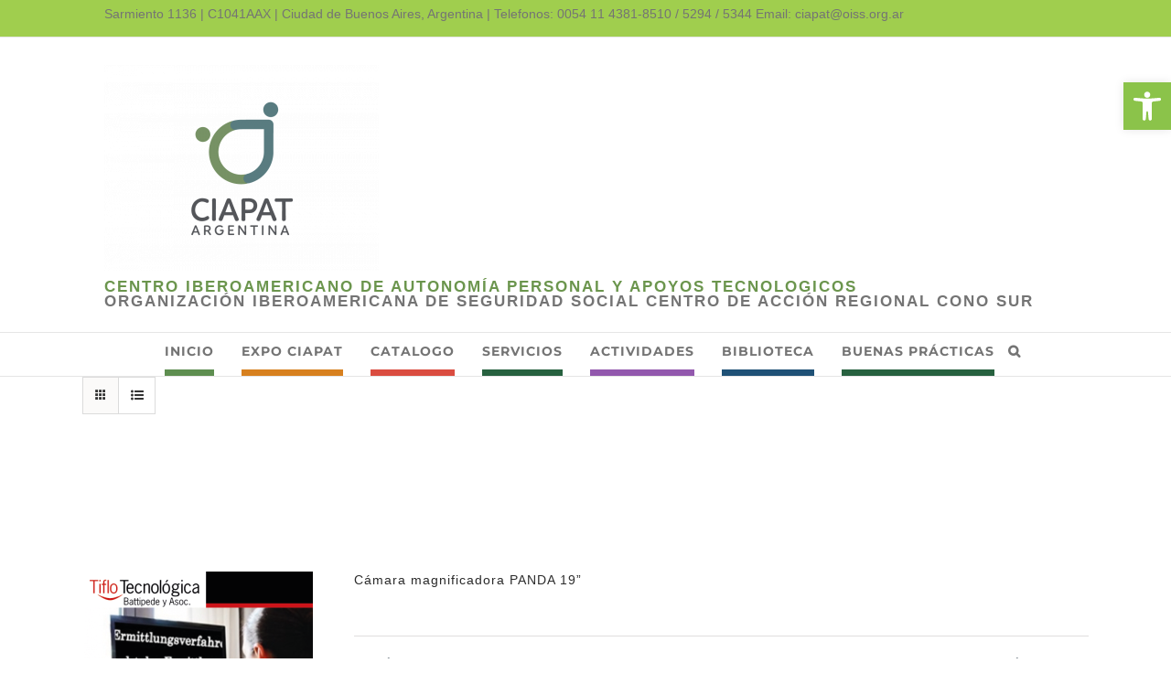

--- FILE ---
content_type: text/html; charset=UTF-8
request_url: https://ciapat.org/index.php/iso/sub-clase/03-productos-de-apoyo-para-la-vision/?product_view=list
body_size: 26419
content:
<!DOCTYPE html>
<html class="avada-html-layout-wide avada-html-header-position-top avada-html-is-archive" lang="es-AR" prefix="og: http://ogp.me/ns# fb: http://ogp.me/ns/fb#">
<head>
	<meta http-equiv="X-UA-Compatible" content="IE=edge" />
	<meta http-equiv="Content-Type" content="text/html; charset=utf-8"/>
	<meta name="viewport" content="width=device-width, initial-scale=1" />
	<title>03 &#8211; Productos de apoyo para la visión &#8211; CIAPAT de la OISS</title>
<meta name='robots' content='max-image-preview:large' />
	<style>img:is([sizes="auto" i], [sizes^="auto," i]) { contain-intrinsic-size: 3000px 1500px }</style>
	<link rel="alternate" type="application/rss+xml" title="CIAPAT de la OISS &raquo; Feed" href="https://ciapat.org/index.php/feed/" />
<link rel="alternate" type="application/rss+xml" title="CIAPAT de la OISS &raquo; RSS de los comentarios" href="https://ciapat.org/index.php/comments/feed/" />
		
		
		
				<link rel="alternate" type="application/rss+xml" title="CIAPAT de la OISS &raquo; 03 - Productos de apoyo para la visión SUB-CLASE Feed" href="https://ciapat.org/index.php/iso/sub-clase/03-productos-de-apoyo-para-la-vision/feed/" />
				
		<meta property="og:locale" content="es_AR"/>
		<meta property="og:type" content="article"/>
		<meta property="og:site_name" content="CIAPAT de la OISS"/>
		<meta property="og:title" content="  SUB-CLASE del producto  03 &#8211; Productos de apoyo para la visión"/>
				<meta property="og:url" content="https://ciapat.org/index.php/producto/battipede-panda-magnificador-de-escritorio/"/>
																				<meta property="og:image" content="https://ciapat.org/wp-content/uploads/BATTIPEDE-CAMARA-MAGNIFICADORA-PANDA-19.png"/>
		<meta property="og:image:width" content="2084"/>
		<meta property="og:image:height" content="2084"/>
		<meta property="og:image:type" content="image/png"/>
				<link rel='stylesheet' id='wp-block-library-css' href='https://ciapat.org/wp-includes/css/dist/block-library/style.min.css' type='text/css' media='all' />
<style id='wp-block-library-theme-inline-css' type='text/css'>
.wp-block-audio :where(figcaption){color:#555;font-size:13px;text-align:center}.is-dark-theme .wp-block-audio :where(figcaption){color:#ffffffa6}.wp-block-audio{margin:0 0 1em}.wp-block-code{border:1px solid #ccc;border-radius:4px;font-family:Menlo,Consolas,monaco,monospace;padding:.8em 1em}.wp-block-embed :where(figcaption){color:#555;font-size:13px;text-align:center}.is-dark-theme .wp-block-embed :where(figcaption){color:#ffffffa6}.wp-block-embed{margin:0 0 1em}.blocks-gallery-caption{color:#555;font-size:13px;text-align:center}.is-dark-theme .blocks-gallery-caption{color:#ffffffa6}:root :where(.wp-block-image figcaption){color:#555;font-size:13px;text-align:center}.is-dark-theme :root :where(.wp-block-image figcaption){color:#ffffffa6}.wp-block-image{margin:0 0 1em}.wp-block-pullquote{border-bottom:4px solid;border-top:4px solid;color:currentColor;margin-bottom:1.75em}.wp-block-pullquote cite,.wp-block-pullquote footer,.wp-block-pullquote__citation{color:currentColor;font-size:.8125em;font-style:normal;text-transform:uppercase}.wp-block-quote{border-left:.25em solid;margin:0 0 1.75em;padding-left:1em}.wp-block-quote cite,.wp-block-quote footer{color:currentColor;font-size:.8125em;font-style:normal;position:relative}.wp-block-quote:where(.has-text-align-right){border-left:none;border-right:.25em solid;padding-left:0;padding-right:1em}.wp-block-quote:where(.has-text-align-center){border:none;padding-left:0}.wp-block-quote.is-large,.wp-block-quote.is-style-large,.wp-block-quote:where(.is-style-plain){border:none}.wp-block-search .wp-block-search__label{font-weight:700}.wp-block-search__button{border:1px solid #ccc;padding:.375em .625em}:where(.wp-block-group.has-background){padding:1.25em 2.375em}.wp-block-separator.has-css-opacity{opacity:.4}.wp-block-separator{border:none;border-bottom:2px solid;margin-left:auto;margin-right:auto}.wp-block-separator.has-alpha-channel-opacity{opacity:1}.wp-block-separator:not(.is-style-wide):not(.is-style-dots){width:100px}.wp-block-separator.has-background:not(.is-style-dots){border-bottom:none;height:1px}.wp-block-separator.has-background:not(.is-style-wide):not(.is-style-dots){height:2px}.wp-block-table{margin:0 0 1em}.wp-block-table td,.wp-block-table th{word-break:normal}.wp-block-table :where(figcaption){color:#555;font-size:13px;text-align:center}.is-dark-theme .wp-block-table :where(figcaption){color:#ffffffa6}.wp-block-video :where(figcaption){color:#555;font-size:13px;text-align:center}.is-dark-theme .wp-block-video :where(figcaption){color:#ffffffa6}.wp-block-video{margin:0 0 1em}:root :where(.wp-block-template-part.has-background){margin-bottom:0;margin-top:0;padding:1.25em 2.375em}
</style>
<style id='classic-theme-styles-inline-css' type='text/css'>
/*! This file is auto-generated */
.wp-block-button__link{color:#fff;background-color:#32373c;border-radius:9999px;box-shadow:none;text-decoration:none;padding:calc(.667em + 2px) calc(1.333em + 2px);font-size:1.125em}.wp-block-file__button{background:#32373c;color:#fff;text-decoration:none}
</style>
<style id='global-styles-inline-css' type='text/css'>
:root{--wp--preset--aspect-ratio--square: 1;--wp--preset--aspect-ratio--4-3: 4/3;--wp--preset--aspect-ratio--3-4: 3/4;--wp--preset--aspect-ratio--3-2: 3/2;--wp--preset--aspect-ratio--2-3: 2/3;--wp--preset--aspect-ratio--16-9: 16/9;--wp--preset--aspect-ratio--9-16: 9/16;--wp--preset--color--black: #000000;--wp--preset--color--cyan-bluish-gray: #abb8c3;--wp--preset--color--white: #ffffff;--wp--preset--color--pale-pink: #f78da7;--wp--preset--color--vivid-red: #cf2e2e;--wp--preset--color--luminous-vivid-orange: #ff6900;--wp--preset--color--luminous-vivid-amber: #fcb900;--wp--preset--color--light-green-cyan: #7bdcb5;--wp--preset--color--vivid-green-cyan: #00d084;--wp--preset--color--pale-cyan-blue: #8ed1fc;--wp--preset--color--vivid-cyan-blue: #0693e3;--wp--preset--color--vivid-purple: #9b51e0;--wp--preset--color--awb-color-1: rgba(255,255,255,1);--wp--preset--color--awb-color-2: rgba(249,249,251,1);--wp--preset--color--awb-color-3: rgba(242,243,245,1);--wp--preset--color--awb-color-4: rgba(101,189,125,1);--wp--preset--color--awb-color-5: rgba(25,143,217,1);--wp--preset--color--awb-color-6: rgba(67,69,73,1);--wp--preset--color--awb-color-7: rgba(33,35,38,1);--wp--preset--color--awb-color-8: rgba(20,22,23,1);--wp--preset--gradient--vivid-cyan-blue-to-vivid-purple: linear-gradient(135deg,rgba(6,147,227,1) 0%,rgb(155,81,224) 100%);--wp--preset--gradient--light-green-cyan-to-vivid-green-cyan: linear-gradient(135deg,rgb(122,220,180) 0%,rgb(0,208,130) 100%);--wp--preset--gradient--luminous-vivid-amber-to-luminous-vivid-orange: linear-gradient(135deg,rgba(252,185,0,1) 0%,rgba(255,105,0,1) 100%);--wp--preset--gradient--luminous-vivid-orange-to-vivid-red: linear-gradient(135deg,rgba(255,105,0,1) 0%,rgb(207,46,46) 100%);--wp--preset--gradient--very-light-gray-to-cyan-bluish-gray: linear-gradient(135deg,rgb(238,238,238) 0%,rgb(169,184,195) 100%);--wp--preset--gradient--cool-to-warm-spectrum: linear-gradient(135deg,rgb(74,234,220) 0%,rgb(151,120,209) 20%,rgb(207,42,186) 40%,rgb(238,44,130) 60%,rgb(251,105,98) 80%,rgb(254,248,76) 100%);--wp--preset--gradient--blush-light-purple: linear-gradient(135deg,rgb(255,206,236) 0%,rgb(152,150,240) 100%);--wp--preset--gradient--blush-bordeaux: linear-gradient(135deg,rgb(254,205,165) 0%,rgb(254,45,45) 50%,rgb(107,0,62) 100%);--wp--preset--gradient--luminous-dusk: linear-gradient(135deg,rgb(255,203,112) 0%,rgb(199,81,192) 50%,rgb(65,88,208) 100%);--wp--preset--gradient--pale-ocean: linear-gradient(135deg,rgb(255,245,203) 0%,rgb(182,227,212) 50%,rgb(51,167,181) 100%);--wp--preset--gradient--electric-grass: linear-gradient(135deg,rgb(202,248,128) 0%,rgb(113,206,126) 100%);--wp--preset--gradient--midnight: linear-gradient(135deg,rgb(2,3,129) 0%,rgb(40,116,252) 100%);--wp--preset--font-size--small: 12.75px;--wp--preset--font-size--medium: 20px;--wp--preset--font-size--large: 25.5px;--wp--preset--font-size--x-large: 42px;--wp--preset--font-size--normal: 17px;--wp--preset--font-size--xlarge: 34px;--wp--preset--font-size--huge: 51px;--wp--preset--spacing--20: 0.44rem;--wp--preset--spacing--30: 0.67rem;--wp--preset--spacing--40: 1rem;--wp--preset--spacing--50: 1.5rem;--wp--preset--spacing--60: 2.25rem;--wp--preset--spacing--70: 3.38rem;--wp--preset--spacing--80: 5.06rem;--wp--preset--shadow--natural: 6px 6px 9px rgba(0, 0, 0, 0.2);--wp--preset--shadow--deep: 12px 12px 50px rgba(0, 0, 0, 0.4);--wp--preset--shadow--sharp: 6px 6px 0px rgba(0, 0, 0, 0.2);--wp--preset--shadow--outlined: 6px 6px 0px -3px rgba(255, 255, 255, 1), 6px 6px rgba(0, 0, 0, 1);--wp--preset--shadow--crisp: 6px 6px 0px rgba(0, 0, 0, 1);}:where(.is-layout-flex){gap: 0.5em;}:where(.is-layout-grid){gap: 0.5em;}body .is-layout-flex{display: flex;}.is-layout-flex{flex-wrap: wrap;align-items: center;}.is-layout-flex > :is(*, div){margin: 0;}body .is-layout-grid{display: grid;}.is-layout-grid > :is(*, div){margin: 0;}:where(.wp-block-columns.is-layout-flex){gap: 2em;}:where(.wp-block-columns.is-layout-grid){gap: 2em;}:where(.wp-block-post-template.is-layout-flex){gap: 1.25em;}:where(.wp-block-post-template.is-layout-grid){gap: 1.25em;}.has-black-color{color: var(--wp--preset--color--black) !important;}.has-cyan-bluish-gray-color{color: var(--wp--preset--color--cyan-bluish-gray) !important;}.has-white-color{color: var(--wp--preset--color--white) !important;}.has-pale-pink-color{color: var(--wp--preset--color--pale-pink) !important;}.has-vivid-red-color{color: var(--wp--preset--color--vivid-red) !important;}.has-luminous-vivid-orange-color{color: var(--wp--preset--color--luminous-vivid-orange) !important;}.has-luminous-vivid-amber-color{color: var(--wp--preset--color--luminous-vivid-amber) !important;}.has-light-green-cyan-color{color: var(--wp--preset--color--light-green-cyan) !important;}.has-vivid-green-cyan-color{color: var(--wp--preset--color--vivid-green-cyan) !important;}.has-pale-cyan-blue-color{color: var(--wp--preset--color--pale-cyan-blue) !important;}.has-vivid-cyan-blue-color{color: var(--wp--preset--color--vivid-cyan-blue) !important;}.has-vivid-purple-color{color: var(--wp--preset--color--vivid-purple) !important;}.has-black-background-color{background-color: var(--wp--preset--color--black) !important;}.has-cyan-bluish-gray-background-color{background-color: var(--wp--preset--color--cyan-bluish-gray) !important;}.has-white-background-color{background-color: var(--wp--preset--color--white) !important;}.has-pale-pink-background-color{background-color: var(--wp--preset--color--pale-pink) !important;}.has-vivid-red-background-color{background-color: var(--wp--preset--color--vivid-red) !important;}.has-luminous-vivid-orange-background-color{background-color: var(--wp--preset--color--luminous-vivid-orange) !important;}.has-luminous-vivid-amber-background-color{background-color: var(--wp--preset--color--luminous-vivid-amber) !important;}.has-light-green-cyan-background-color{background-color: var(--wp--preset--color--light-green-cyan) !important;}.has-vivid-green-cyan-background-color{background-color: var(--wp--preset--color--vivid-green-cyan) !important;}.has-pale-cyan-blue-background-color{background-color: var(--wp--preset--color--pale-cyan-blue) !important;}.has-vivid-cyan-blue-background-color{background-color: var(--wp--preset--color--vivid-cyan-blue) !important;}.has-vivid-purple-background-color{background-color: var(--wp--preset--color--vivid-purple) !important;}.has-black-border-color{border-color: var(--wp--preset--color--black) !important;}.has-cyan-bluish-gray-border-color{border-color: var(--wp--preset--color--cyan-bluish-gray) !important;}.has-white-border-color{border-color: var(--wp--preset--color--white) !important;}.has-pale-pink-border-color{border-color: var(--wp--preset--color--pale-pink) !important;}.has-vivid-red-border-color{border-color: var(--wp--preset--color--vivid-red) !important;}.has-luminous-vivid-orange-border-color{border-color: var(--wp--preset--color--luminous-vivid-orange) !important;}.has-luminous-vivid-amber-border-color{border-color: var(--wp--preset--color--luminous-vivid-amber) !important;}.has-light-green-cyan-border-color{border-color: var(--wp--preset--color--light-green-cyan) !important;}.has-vivid-green-cyan-border-color{border-color: var(--wp--preset--color--vivid-green-cyan) !important;}.has-pale-cyan-blue-border-color{border-color: var(--wp--preset--color--pale-cyan-blue) !important;}.has-vivid-cyan-blue-border-color{border-color: var(--wp--preset--color--vivid-cyan-blue) !important;}.has-vivid-purple-border-color{border-color: var(--wp--preset--color--vivid-purple) !important;}.has-vivid-cyan-blue-to-vivid-purple-gradient-background{background: var(--wp--preset--gradient--vivid-cyan-blue-to-vivid-purple) !important;}.has-light-green-cyan-to-vivid-green-cyan-gradient-background{background: var(--wp--preset--gradient--light-green-cyan-to-vivid-green-cyan) !important;}.has-luminous-vivid-amber-to-luminous-vivid-orange-gradient-background{background: var(--wp--preset--gradient--luminous-vivid-amber-to-luminous-vivid-orange) !important;}.has-luminous-vivid-orange-to-vivid-red-gradient-background{background: var(--wp--preset--gradient--luminous-vivid-orange-to-vivid-red) !important;}.has-very-light-gray-to-cyan-bluish-gray-gradient-background{background: var(--wp--preset--gradient--very-light-gray-to-cyan-bluish-gray) !important;}.has-cool-to-warm-spectrum-gradient-background{background: var(--wp--preset--gradient--cool-to-warm-spectrum) !important;}.has-blush-light-purple-gradient-background{background: var(--wp--preset--gradient--blush-light-purple) !important;}.has-blush-bordeaux-gradient-background{background: var(--wp--preset--gradient--blush-bordeaux) !important;}.has-luminous-dusk-gradient-background{background: var(--wp--preset--gradient--luminous-dusk) !important;}.has-pale-ocean-gradient-background{background: var(--wp--preset--gradient--pale-ocean) !important;}.has-electric-grass-gradient-background{background: var(--wp--preset--gradient--electric-grass) !important;}.has-midnight-gradient-background{background: var(--wp--preset--gradient--midnight) !important;}.has-small-font-size{font-size: var(--wp--preset--font-size--small) !important;}.has-medium-font-size{font-size: var(--wp--preset--font-size--medium) !important;}.has-large-font-size{font-size: var(--wp--preset--font-size--large) !important;}.has-x-large-font-size{font-size: var(--wp--preset--font-size--x-large) !important;}
:where(.wp-block-post-template.is-layout-flex){gap: 1.25em;}:where(.wp-block-post-template.is-layout-grid){gap: 1.25em;}
:where(.wp-block-columns.is-layout-flex){gap: 2em;}:where(.wp-block-columns.is-layout-grid){gap: 2em;}
:root :where(.wp-block-pullquote){font-size: 1.5em;line-height: 1.6;}
</style>
<style id='woocommerce-inline-inline-css' type='text/css'>
.woocommerce form .form-row .required { visibility: visible; }
</style>
<link rel='stylesheet' id='pojo-a11y-css' href='https://ciapat.org/wp-content/plugins/pojo-accessibility/modules/legacy/assets/css/style.min.css?ver=1.0.0' type='text/css' media='all' />
<link rel='stylesheet' id='brands-styles-css' href='https://ciapat.org/wp-content/plugins/woocommerce/assets/css/brands.css?ver=10.2.3' type='text/css' media='all' />
<link rel='stylesheet' id='wpdreams-asl-basic-css' href='https://ciapat.org/wp-content/plugins/ajax-search-lite/css/style.basic.css?ver=4.13.3' type='text/css' media='all' />
<style id='wpdreams-asl-basic-inline-css' type='text/css'>

					div[id*='ajaxsearchlitesettings'].searchsettings .asl_option_inner label {
						font-size: 0px !important;
						color: rgba(0, 0, 0, 0);
					}
					div[id*='ajaxsearchlitesettings'].searchsettings .asl_option_inner label:after {
						font-size: 11px !important;
						position: absolute;
						top: 0;
						left: 0;
						z-index: 1;
					}
					.asl_w_container {
						width: 100%;
						margin: 0px 0px 0px 0px;
						min-width: 200px;
					}
					div[id*='ajaxsearchlite'].asl_m {
						width: 100%;
					}
					div[id*='ajaxsearchliteres'].wpdreams_asl_results div.resdrg span.highlighted {
						font-weight: bold;
						color: rgba(217, 49, 43, 1);
						background-color: rgba(238, 238, 238, 1);
					}
					div[id*='ajaxsearchliteres'].wpdreams_asl_results .results img.asl_image {
						width: 70px;
						height: 70px;
						object-fit: cover;
					}
					div[id*='ajaxsearchlite'].asl_r .results {
						max-height: none;
					}
					div[id*='ajaxsearchlite'].asl_r {
						position: absolute;
					}
				
						div.asl_r.asl_w.vertical .results .item::after {
							display: block;
							position: absolute;
							bottom: 0;
							content: '';
							height: 1px;
							width: 100%;
							background: #D8D8D8;
						}
						div.asl_r.asl_w.vertical .results .item.asl_last_item::after {
							display: none;
						}
					
</style>
<link rel='stylesheet' id='wpdreams-asl-instance-css' href='https://ciapat.org/wp-content/plugins/ajax-search-lite/css/style-curvy-blue.css?ver=4.13.3' type='text/css' media='all' />
<link rel='stylesheet' id='simcal-qtip-css' href='https://ciapat.org/wp-content/plugins/google-calendar-events/assets/generated/vendor/jquery.qtip.min.css?ver=3.5.5' type='text/css' media='all' />
<link rel='stylesheet' id='simcal-default-calendar-grid-css' href='https://ciapat.org/wp-content/plugins/google-calendar-events/assets/generated/default-calendar-grid.min.css?ver=3.5.5' type='text/css' media='all' />
<link rel='stylesheet' id='simcal-default-calendar-list-css' href='https://ciapat.org/wp-content/plugins/google-calendar-events/assets/generated/default-calendar-list.min.css?ver=3.5.5' type='text/css' media='all' />
<link rel='stylesheet' id='fusion-dynamic-css-css' href='https://ciapat.org/wp-content/uploads/fusion-styles/afd0d7d78468a2a7bc81ab2284d9063d.min.css?ver=3.11.11' type='text/css' media='all' />
<script type="text/javascript" src="https://ciapat.org/wp-includes/js/jquery/jquery.min.js?ver=3.7.1" id="jquery-core-js"></script>
<script type="text/javascript" src="https://ciapat.org/wp-includes/js/jquery/jquery-migrate.min.js?ver=3.4.1" id="jquery-migrate-js"></script>
<script type="text/javascript" src="https://ciapat.org/wp-content/plugins/woocommerce/assets/js/jquery-blockui/jquery.blockUI.min.js?ver=2.7.0-wc.10.2.3" id="jquery-blockui-js" defer="defer" data-wp-strategy="defer"></script>
<script type="text/javascript" id="wc-add-to-cart-js-extra">
/* <![CDATA[ */
var wc_add_to_cart_params = {"ajax_url":"\/wp-admin\/admin-ajax.php","wc_ajax_url":"\/?wc-ajax=%%endpoint%%","i18n_view_cart":"Ver carrito","cart_url":"https:\/\/ciapat.org","is_cart":"","cart_redirect_after_add":"no"};
/* ]]> */
</script>
<script type="text/javascript" src="https://ciapat.org/wp-content/plugins/woocommerce/assets/js/frontend/add-to-cart.min.js?ver=10.2.3" id="wc-add-to-cart-js" defer="defer" data-wp-strategy="defer"></script>
<script type="text/javascript" src="https://ciapat.org/wp-content/plugins/woocommerce/assets/js/js-cookie/js.cookie.min.js?ver=2.1.4-wc.10.2.3" id="js-cookie-js" defer="defer" data-wp-strategy="defer"></script>
<script type="text/javascript" id="woocommerce-js-extra">
/* <![CDATA[ */
var woocommerce_params = {"ajax_url":"\/wp-admin\/admin-ajax.php","wc_ajax_url":"\/?wc-ajax=%%endpoint%%","i18n_password_show":"Mostrar contrase\u00f1a","i18n_password_hide":"Ocultar contrase\u00f1a"};
/* ]]> */
</script>
<script type="text/javascript" src="https://ciapat.org/wp-content/plugins/woocommerce/assets/js/frontend/woocommerce.min.js?ver=10.2.3" id="woocommerce-js" defer="defer" data-wp-strategy="defer"></script>
<link rel="https://api.w.org/" href="https://ciapat.org/index.php/wp-json/" /><link rel="EditURI" type="application/rsd+xml" title="RSD" href="https://ciapat.org/xmlrpc.php?rsd" />
<style type="text/css">
#pojo-a11y-toolbar .pojo-a11y-toolbar-toggle a{ background-color: #4054b2;	color: #ffffff;}
#pojo-a11y-toolbar .pojo-a11y-toolbar-overlay, #pojo-a11y-toolbar .pojo-a11y-toolbar-overlay ul.pojo-a11y-toolbar-items.pojo-a11y-links{ border-color: #4054b2;}
body.pojo-a11y-focusable a:focus{ outline-style: solid !important;	outline-width: 1px !important;	outline-color: #FF0000 !important;}
#pojo-a11y-toolbar{ top: 90px !important;}
#pojo-a11y-toolbar .pojo-a11y-toolbar-overlay{ background-color: #ffffff;}
#pojo-a11y-toolbar .pojo-a11y-toolbar-overlay ul.pojo-a11y-toolbar-items li.pojo-a11y-toolbar-item a, #pojo-a11y-toolbar .pojo-a11y-toolbar-overlay p.pojo-a11y-toolbar-title{ color: #333333;}
#pojo-a11y-toolbar .pojo-a11y-toolbar-overlay ul.pojo-a11y-toolbar-items li.pojo-a11y-toolbar-item a.active{ background-color: #4054b2;	color: #ffffff;}
@media (max-width: 767px) { #pojo-a11y-toolbar { top: 50px !important; } }</style><link rel="preload" href="https://ciapat.org/wp-content/themes/Avada/includes/lib/assets/fonts/icomoon/awb-icons.woff" as="font" type="font/woff" crossorigin><link rel="preload" href="//ciapat.org/wp-content/themes/Avada/includes/lib/assets/fonts/fontawesome/webfonts/fa-brands-400.woff2" as="font" type="font/woff2" crossorigin><link rel="preload" href="//ciapat.org/wp-content/themes/Avada/includes/lib/assets/fonts/fontawesome/webfonts/fa-regular-400.woff2" as="font" type="font/woff2" crossorigin><link rel="preload" href="//ciapat.org/wp-content/themes/Avada/includes/lib/assets/fonts/fontawesome/webfonts/fa-solid-900.woff2" as="font" type="font/woff2" crossorigin><style type="text/css" id="css-fb-visibility">@media screen and (max-width: 640px){.fusion-no-small-visibility{display:none !important;}body .sm-text-align-center{text-align:center !important;}body .sm-text-align-left{text-align:left !important;}body .sm-text-align-right{text-align:right !important;}body .sm-flex-align-center{justify-content:center !important;}body .sm-flex-align-flex-start{justify-content:flex-start !important;}body .sm-flex-align-flex-end{justify-content:flex-end !important;}body .sm-mx-auto{margin-left:auto !important;margin-right:auto !important;}body .sm-ml-auto{margin-left:auto !important;}body .sm-mr-auto{margin-right:auto !important;}body .fusion-absolute-position-small{position:absolute;top:auto;width:100%;}.awb-sticky.awb-sticky-small{ position: sticky; top: var(--awb-sticky-offset,0); }}@media screen and (min-width: 641px) and (max-width: 1024px){.fusion-no-medium-visibility{display:none !important;}body .md-text-align-center{text-align:center !important;}body .md-text-align-left{text-align:left !important;}body .md-text-align-right{text-align:right !important;}body .md-flex-align-center{justify-content:center !important;}body .md-flex-align-flex-start{justify-content:flex-start !important;}body .md-flex-align-flex-end{justify-content:flex-end !important;}body .md-mx-auto{margin-left:auto !important;margin-right:auto !important;}body .md-ml-auto{margin-left:auto !important;}body .md-mr-auto{margin-right:auto !important;}body .fusion-absolute-position-medium{position:absolute;top:auto;width:100%;}.awb-sticky.awb-sticky-medium{ position: sticky; top: var(--awb-sticky-offset,0); }}@media screen and (min-width: 1025px){.fusion-no-large-visibility{display:none !important;}body .lg-text-align-center{text-align:center !important;}body .lg-text-align-left{text-align:left !important;}body .lg-text-align-right{text-align:right !important;}body .lg-flex-align-center{justify-content:center !important;}body .lg-flex-align-flex-start{justify-content:flex-start !important;}body .lg-flex-align-flex-end{justify-content:flex-end !important;}body .lg-mx-auto{margin-left:auto !important;margin-right:auto !important;}body .lg-ml-auto{margin-left:auto !important;}body .lg-mr-auto{margin-right:auto !important;}body .fusion-absolute-position-large{position:absolute;top:auto;width:100%;}.awb-sticky.awb-sticky-large{ position: sticky; top: var(--awb-sticky-offset,0); }}</style>	<noscript><style>.woocommerce-product-gallery{ opacity: 1 !important; }</style></noscript>
					<link rel="preconnect" href="https://fonts.gstatic.com" crossorigin />
				<link rel="preload" as="style" href="//fonts.googleapis.com/css?family=Open+Sans&display=swap" />
								<link rel="stylesheet" href="//fonts.googleapis.com/css?family=Open+Sans&display=swap" media="all" />
				<link rel="icon" href="https://ciapat.org/wp-content/uploads/cropped-favicon-ciapat_Mesa-de-trabajo-1-32x32.jpg" sizes="32x32" />
<link rel="icon" href="https://ciapat.org/wp-content/uploads/cropped-favicon-ciapat_Mesa-de-trabajo-1-192x192.jpg" sizes="192x192" />
<link rel="apple-touch-icon" href="https://ciapat.org/wp-content/uploads/cropped-favicon-ciapat_Mesa-de-trabajo-1-180x180.jpg" />
<meta name="msapplication-TileImage" content="https://ciapat.org/wp-content/uploads/cropped-favicon-ciapat_Mesa-de-trabajo-1-270x270.jpg" />
		<script type="text/javascript">
			var doc = document.documentElement;
			doc.setAttribute( 'data-useragent', navigator.userAgent );
		</script>
		
	</head>

<body class="archive tax-pa_sub-clase term-03-productos-de-apoyo-para-la-vision term-124 theme-Avada woocommerce woocommerce-page woocommerce-no-js awb-no-sidebars fusion-image-hovers fusion-pagination-sizing fusion-button_type-flat fusion-button_span-no fusion-button_gradient-linear avada-image-rollover-circle-no avada-image-rollover-yes avada-image-rollover-direction-fade fusion-body ltr no-tablet-sticky-header no-mobile-sticky-header fusion-disable-outline fusion-sub-menu-fade mobile-logo-pos-left layout-wide-mode avada-has-boxed-modal-shadow-none layout-scroll-offset-full avada-has-zero-margin-offset-top fusion-top-header menu-text-align-center fusion-woo-product-design-classic fusion-woo-shop-page-columns-3 fusion-woo-related-columns-3 fusion-woo-archive-page-columns-3 fusion-woocommerce-equal-heights avada-has-woo-gallery-disabled woo-sale-badge-circle woo-outofstock-badge-top_bar mobile-menu-design-modern fusion-show-pagination-text fusion-header-layout-v4 avada-responsive avada-footer-fx-none avada-menu-highlight-style-bar fusion-search-form-clean fusion-main-menu-search-overlay fusion-avatar-square avada-dropdown-styles avada-blog-layout-grid avada-blog-archive-layout-grid avada-header-shadow-no avada-menu-icon-position-left avada-has-megamenu-shadow avada-has-mainmenu-dropdown-divider avada-has-main-nav-search-icon avada-has-100-footer avada-has-breadcrumb-mobile-hidden avada-has-titlebar-hide avada-has-pagination-padding avada-flyout-menu-direction-fade avada-ec-views-v1" data-awb-post-id="4590">
		<a class="skip-link screen-reader-text" href="#content">Skip to content</a>

	<div id="boxed-wrapper">
		
		<div id="wrapper" class="fusion-wrapper">
			<div id="home" style="position:relative;top:-1px;"></div>
							
					
			<header class="fusion-header-wrapper">
				<div class="fusion-header-v4 fusion-logo-alignment fusion-logo-left fusion-sticky-menu- fusion-sticky-logo- fusion-mobile-logo- fusion-sticky-menu-only fusion-header-menu-align-center fusion-mobile-menu-design-modern">
					
<div class="fusion-secondary-header">
	<div class="fusion-row">
					<div class="fusion-alignleft">
				<div class="fusion-contact-info"><span class="fusion-contact-info-phone-number">Sarmiento 1136 | C1041AAX | Ciudad de Buenos Aires, Argentina | Telefonos: 0054 11 4381-8510 / 5294 / 5344 </span><span class="fusion-header-separator">|</span><span class="fusion-contact-info-email-address"><a href="mailto:Em&#97;il: c&#105;ap&#97;t&#64;&#111;iss&#46;o&#114;g&#46;a&#114;">Em&#97;il: c&#105;ap&#97;t&#64;&#111;iss&#46;o&#114;g&#46;a&#114;</a></span></div>			</div>
					</div>
</div>
<div class="fusion-header-sticky-height"></div>
<div class="fusion-sticky-header-wrapper"> <!-- start fusion sticky header wrapper -->
	<div class="fusion-header">
		<div class="fusion-row">
							<div class="fusion-logo" data-margin-top="0px" data-margin-bottom="0px" data-margin-left="0px" data-margin-right="0px">
			<a class="fusion-logo-link"  href="https://ciapat.org/" >

						<!-- standard logo -->
			<img src="https://ciapat.org/wp-content/uploads/CIAPAT-LOGO-OK-_ARGENTINA-01-300x225.png" srcset="https://ciapat.org/wp-content/uploads/CIAPAT-LOGO-OK-_ARGENTINA-01-300x225.png 1x" width="" height="" alt="CIAPAT de la OISS Logo" data-retina_logo_url="" class="fusion-standard-logo" />

			
					</a>
		
<div class="fusion-header-content-3-wrapper">
			<h3 class="fusion-header-tagline">
			<h5 class="info_header">CENTRO IBEROAMERICANO DE AUTONOMÍA PERSONAL Y APOYOS TECNOLOGICOS</br><span>ORGANIZACIÓN IBEROAMERICANA DE SEGURIDAD SOCIAL CENTRO DE ACCIÓN REGIONAL CONO SUR<span></h5>		</h3>
	</div>
</div>
								<div class="fusion-mobile-menu-icons">
							<a href="#" class="fusion-icon awb-icon-bars" aria-label="Toggle mobile menu" aria-expanded="false"></a>
		
		
		
			</div>
			
					</div>
	</div>
	<div class="fusion-secondary-main-menu">
		<div class="fusion-row">
			<nav class="fusion-main-menu" aria-label="Main Menu"><div class="fusion-overlay-search">		<form role="search" class="searchform fusion-search-form  fusion-search-form-clean" method="get" action="https://ciapat.org/">
			<div class="fusion-search-form-content">

				
				<div class="fusion-search-field search-field">
					<label><span class="screen-reader-text">Search for:</span>
													<input type="search" value="" name="s" class="s" placeholder="Search..." required aria-required="true" aria-label="Search..."/>
											</label>
				</div>
				<div class="fusion-search-button search-button">
					<input type="submit" class="fusion-search-submit searchsubmit" aria-label="Search" value="&#xf002;" />
									</div>

				
			</div>


			
		</form>
		<div class="fusion-search-spacer"></div><a href="#" role="button" aria-label="Close Search" class="fusion-close-search"></a></div><ul id="menu-main" class="fusion-menu"><li  id="menu-item-19"  class="menu-01 menu-item menu-item-type-post_type menu-item-object-page menu-item-home menu-item-19"  data-classes="menu-01" data-item-id="19"><a  href="https://ciapat.org/" class="fusion-bar-highlight"><span class="menu-text">INICIO</span></a></li><li  id="menu-item-18"  class="menu-02 menu-item menu-item-type-post_type menu-item-object-page menu-item-18"  data-classes="menu-02" data-item-id="18"><a  href="https://ciapat.org/index.php/expo-ciapat/" class="fusion-bar-highlight"><span class="menu-text">EXPO CIAPAT</span></a></li><li  id="menu-item-1392"  class="menu-03 menu-item menu-item-type-post_type menu-item-object-page menu-item-has-children menu-item-1392 fusion-dropdown-menu"  data-classes="menu-03" data-item-id="1392"><a  href="https://ciapat.org/index.php/home-catalogo/" class="fusion-bar-highlight"><span class="menu-text">CATALOGO</span></a><ul class="sub-menu"><li  id="menu-item-1393"  class="menu-item menu-item-type-taxonomy menu-item-object-product_cat menu-item-1393 fusion-dropdown-submenu" ><a  href="https://ciapat.org/index.php/product-category/alimentacion/" class="fusion-bar-highlight"><span><span class="fusion-megamenu-icon"><i class="glyphicon fa-utensils fas" aria-hidden="true"></i></span>Alimentación</span></a></li><li  id="menu-item-1395"  class="menu-item menu-item-type-taxonomy menu-item-object-product_cat menu-item-1395 fusion-dropdown-submenu" ><a  href="https://ciapat.org/index.php/product-category/arte/" class="fusion-bar-highlight"><span><span class="fusion-megamenu-icon"><i class="glyphicon fa-quidditch fas" aria-hidden="true"></i></span>Arte</span></a></li><li  id="menu-item-1396"  class="menu-item menu-item-type-taxonomy menu-item-object-product_cat menu-item-1396 fusion-dropdown-submenu" ><a  href="https://ciapat.org/index.php/product-category/bano-y-aseo/" class="fusion-bar-highlight"><span><span class="fusion-megamenu-icon"><i class="glyphicon fa-restroom fas" aria-hidden="true"></i></span>Baño y Aseo</span></a></li><li  id="menu-item-1397"  class="menu-item menu-item-type-taxonomy menu-item-object-product_cat menu-item-1397 fusion-dropdown-submenu" ><a  href="https://ciapat.org/index.php/product-category/deporte/" class="fusion-bar-highlight"><span><span class="fusion-megamenu-icon"><i class="glyphicon fa-volleyball-ball fas" aria-hidden="true"></i></span>Deporte</span></a></li><li  id="menu-item-1398"  class="menu-item menu-item-type-taxonomy menu-item-object-product_cat menu-item-1398 fusion-dropdown-submenu" ><a  href="https://ciapat.org/index.php/product-category/dormitorio/" class="fusion-bar-highlight"><span><span class="fusion-megamenu-icon"><i class="glyphicon fa-bed fas" aria-hidden="true"></i></span>Dormitorio</span></a></li><li  id="menu-item-1399"  class="menu-item menu-item-type-taxonomy menu-item-object-product_cat menu-item-1399 fusion-dropdown-submenu" ><a  href="https://ciapat.org/index.php/product-category/educacion/" class="fusion-bar-highlight"><span><span class="fusion-megamenu-icon"><i class="glyphicon fa-chalkboard-teacher fas" aria-hidden="true"></i></span>Educación</span></a></li><li  id="menu-item-1400"  class="menu-item menu-item-type-taxonomy menu-item-object-product_cat menu-item-1400 fusion-dropdown-submenu" ><a  href="https://ciapat.org/index.php/product-category/empleo/" class="fusion-bar-highlight"><span><span class="fusion-megamenu-icon"><i class="glyphicon fa-briefcase fas" aria-hidden="true"></i></span>Empleo</span></a></li><li  id="menu-item-1401"  class="menu-item menu-item-type-taxonomy menu-item-object-product_cat menu-item-1401 fusion-dropdown-submenu" ><a  href="https://ciapat.org/index.php/product-category/movilidad/" class="fusion-bar-highlight"><span><span class="fusion-megamenu-icon"><i class="glyphicon fa-wheelchair fas" aria-hidden="true"></i></span>Movilidad</span></a></li><li  id="menu-item-1402"  class="menu-item menu-item-type-taxonomy menu-item-object-product_cat menu-item-1402 fusion-dropdown-submenu" ><a  href="https://ciapat.org/index.php/product-category/recreacion/" class="fusion-bar-highlight"><span><span class="fusion-megamenu-icon"><i class="glyphicon fa-camera fas" aria-hidden="true"></i></span>Recreación</span></a></li><li  id="menu-item-1403"  class="menu-item menu-item-type-taxonomy menu-item-object-product_cat menu-item-1403 fusion-dropdown-submenu" ><a  href="https://ciapat.org/index.php/product-category/rehabilitacion/" class="fusion-bar-highlight"><span><span class="fusion-megamenu-icon"><i class="glyphicon fa-user-md fas" aria-hidden="true"></i></span>Rehabilitación</span></a></li><li  id="menu-item-1404"  class="menu-item menu-item-type-taxonomy menu-item-object-product_cat menu-item-1404 fusion-dropdown-submenu" ><a  href="https://ciapat.org/index.php/product-category/tic-apps/" class="fusion-bar-highlight"><span><span class="fusion-megamenu-icon"><i class="glyphicon fa-tablet-alt fas" aria-hidden="true"></i></span>TIC + APPS</span></a></li><li  id="menu-item-1405"  class="menu-item menu-item-type-taxonomy menu-item-object-product_cat menu-item-1405 fusion-dropdown-submenu" ><a  href="https://ciapat.org/index.php/product-category/vestimenta/" class="fusion-bar-highlight"><span><span class="fusion-megamenu-icon"><i class="glyphicon fa-tshirt fas" aria-hidden="true"></i></span>Vestimenta</span></a></li></ul></li><li  id="menu-item-1417"  class="menu-07 menu-item menu-item-type-custom menu-item-object-custom menu-item-has-children menu-item-1417 fusion-dropdown-menu"  data-classes="menu-07" data-item-id="1417"><a  href="#" class="fusion-bar-highlight"><span class="menu-text">SERVICIOS</span></a><ul class="sub-menu"><li  id="menu-item-1418"  class="menu-item menu-item-type-custom menu-item-object-custom menu-item-1418 fusion-dropdown-submenu" ><a  href="#" class="fusion-bar-highlight"><span>Ortopedias</span></a></li><li  id="menu-item-1419"  class="menu-item menu-item-type-custom menu-item-object-custom menu-item-1419 fusion-dropdown-submenu" ><a  href="#" class="fusion-bar-highlight"><span>Servicio Tecnico</span></a></li><li  id="menu-item-1420"  class="menu-item menu-item-type-custom menu-item-object-custom menu-item-1420 fusion-dropdown-submenu" ><a  href="#" class="fusion-bar-highlight"><span>Establecimientos accesibles</span></a></li><li  id="menu-item-1421"  class="menu-item menu-item-type-custom menu-item-object-custom menu-item-1421 fusion-dropdown-submenu" ><a  href="#" class="fusion-bar-highlight"><span>Profesionales</span></a></li><li  id="menu-item-1422"  class="menu-item menu-item-type-custom menu-item-object-custom menu-item-1422 fusion-dropdown-submenu" ><a  href="#" class="fusion-bar-highlight"><span>Mapas 3D</span></a></li></ul></li><li  id="menu-item-1428"  class="menu-04 menu-item menu-item-type-post_type menu-item-object-calendar menu-item-1428"  data-classes="menu-04" data-item-id="1428"><a  href="https://ciapat.org/index.php/calendar/calendar-web/" class="fusion-bar-highlight"><span class="menu-text">ACTIVIDADES</span></a></li><li  id="menu-item-1128"  class="menu-05 menu-item menu-item-type-post_type menu-item-object-page menu-item-1128"  data-classes="menu-05" data-item-id="1128"><a  href="https://ciapat.org/index.php/documentacion/" class="fusion-bar-highlight"><span class="menu-text">BIBLIOTECA</span></a></li><li  id="menu-item-1187"  class="menu-06 menu-item menu-item-type-post_type menu-item-object-page menu-item-1187"  data-classes="menu-06" data-item-id="1187"><a  href="https://ciapat.org/index.php/buenas-practicas/" class="fusion-bar-highlight"><span class="menu-text">BUENAS PRÁCTICAS</span></a></li><li class="fusion-custom-menu-item fusion-main-menu-search fusion-search-overlay"><a class="fusion-main-menu-icon fusion-bar-highlight" href="#" aria-label="Search" data-title="Search" title="Search" role="button" aria-expanded="false"></a></li></ul></nav>
<nav class="fusion-mobile-nav-holder fusion-mobile-menu-text-align-left" aria-label="Main Menu Mobile"></nav>

					</div>
	</div>
</div> <!-- end fusion sticky header wrapper -->
				</div>
				<div class="fusion-clearfix"></div>
			</header>
								
							<div id="sliders-container" class="fusion-slider-visibility">
					</div>
				
					
							
			
						<main id="main" class="clearfix ">
				<div class="fusion-row" style="">
		<div class="woocommerce-container">
			<section id="content" class="" style="">
		<header class="woocommerce-products-header">
	
	</header>
<div class="woocommerce-notices-wrapper"></div>
<div class="catalog-ordering fusion-clearfix">
	
																<ul class="fusion-grid-list-view">
			<li class="fusion-grid-view-li">
				<a class="fusion-grid-view" aria-label="View as grid" aria-haspopup="true" href="?product_view=grid"><i class="awb-icon-grid icomoon-grid" aria-hidden="true"></i></a>
			</li>
			<li class="fusion-list-view-li active-view">
				<a class="fusion-list-view" aria-haspopup="true" aria-label="View as list" href="?product_view=list"><i class="awb-icon-list icomoon-list" aria-hidden="true"></i></a>
			</li>
		</ul>
	</div>
<ul class="products clearfix products-3">
<li class="product type-product post-4590 status-publish first instock product_cat-comunicacion product_cat-educacion product_cat-empleo product_cat-tecnologia product_tag-baja-vision product_tag-discapacidad-visual product_tag-producto-de-apoyo product_tag-tecnologia-asistiva product_tag-video-lupa has-post-thumbnail shipping-taxable product-type-simple product-list-view">
	<div class="fusion-product-wrapper">
<a href="https://ciapat.org/index.php/producto/battipede-panda-magnificador-de-escritorio/" class="product-images" aria-label="Cámara magnificadora PANDA 19”">

<div class="featured-image">
		<img width="250" height="250" src="https://ciapat.org/wp-content/uploads/BATTIPEDE-CAMARA-MAGNIFICADORA-PANDA-19-250x250.png" class="attachment-woocommerce_thumbnail size-woocommerce_thumbnail wp-post-image" alt="Se muestra el producto que es una cámara con pantalla y tres botones en el borde inferior." decoding="async" fetchpriority="high" srcset="https://ciapat.org/wp-content/uploads/BATTIPEDE-CAMARA-MAGNIFICADORA-PANDA-19-66x66.png 66w, https://ciapat.org/wp-content/uploads/BATTIPEDE-CAMARA-MAGNIFICADORA-PANDA-19-100x100.png 100w, https://ciapat.org/wp-content/uploads/BATTIPEDE-CAMARA-MAGNIFICADORA-PANDA-19-150x150.png 150w, https://ciapat.org/wp-content/uploads/BATTIPEDE-CAMARA-MAGNIFICADORA-PANDA-19-200x200.png 200w, https://ciapat.org/wp-content/uploads/BATTIPEDE-CAMARA-MAGNIFICADORA-PANDA-19-250x250.png 250w, https://ciapat.org/wp-content/uploads/BATTIPEDE-CAMARA-MAGNIFICADORA-PANDA-19-300x300.png 300w, https://ciapat.org/wp-content/uploads/BATTIPEDE-CAMARA-MAGNIFICADORA-PANDA-19-400x400.png 400w, https://ciapat.org/wp-content/uploads/BATTIPEDE-CAMARA-MAGNIFICADORA-PANDA-19-600x600.png 600w, https://ciapat.org/wp-content/uploads/BATTIPEDE-CAMARA-MAGNIFICADORA-PANDA-19-768x768.png 768w, https://ciapat.org/wp-content/uploads/BATTIPEDE-CAMARA-MAGNIFICADORA-PANDA-19-800x800.png 800w, https://ciapat.org/wp-content/uploads/BATTIPEDE-CAMARA-MAGNIFICADORA-PANDA-19-1024x1024.png 1024w, https://ciapat.org/wp-content/uploads/BATTIPEDE-CAMARA-MAGNIFICADORA-PANDA-19-1200x1200.png 1200w" sizes="(max-width: 250px) 100vw, 250px" />
						<div class="cart-loading"><i class="awb-icon-spinner" aria-hidden="true"></i></div>
			</div>
</a>
<div class="fusion-product-content">
	<div class="product-details">
		<div class="product-details-container">
<h3 class="product-title">
	<a href="https://ciapat.org/index.php/producto/battipede-panda-magnificador-de-escritorio/">
		Cámara magnificadora PANDA 19”	</a>
</h3>
<div class="fusion-price-rating">

		</div>
	</div>
</div>


	<div class="product-excerpt product-list">
		<div class="fusion-content-sep sep-single sep-solid"></div>
		<div class="product-excerpt-container">
			<div class="post-content">
				La cámara magnificadora PANDA 19” es un video magnificador de escritorio de 19 pulgadas de fácil uso.

BATTIPEDE Y ASOC.
Tel.: (54-11) 4313-1586
Dirección: Paraguay 610, Piso 30, Oficina 6, Capital Federal - C1057AAH - Buenos Aires - Argentina
Mail: info@tecnoayudas.com.ar; soporte@tecnoayudas.com.ar; latinoamerica@tecnoayudas.com.ar
Web: http://www.tecnoayudas.com.ar			</div>
		</div>
		<div class="product-buttons">
			<div class="product-buttons-container clearfix"> </div>

<a href="https://ciapat.org/index.php/producto/battipede-panda-magnificador-de-escritorio/" class="show_details_button" style="float:none;max-width:none;text-align:center;">
	Details</a>


	</div>
	</div>

	</div> </div>
</li>
<li class="product type-product post-4698 status-publish instock product_cat-comunicacion product_cat-educacion product_cat-empleo product_cat-recreacion product_tag-anteojos product_tag-baja-vision product_tag-discapacidad-visual product_tag-producto-de-apoyo product_tag-tecnologia-de-apoyo has-post-thumbnail shipping-taxable product-type-simple product-list-view">
	<div class="fusion-product-wrapper">
<a href="https://ciapat.org/index.php/producto/battipede-gafas-inteligentes-retiplus/" class="product-images" aria-label="Gafas inteligentes Retiplus">

<div class="featured-image">
		<img width="250" height="250" src="https://ciapat.org/wp-content/uploads/BATTIPEDE-GAFAS-INTELIGENTES-REPTILUS-250x250.png" class="attachment-woocommerce_thumbnail size-woocommerce_thumbnail wp-post-image" alt="Se muestran las gafas con un cable que sale de la patilla izquierda cerca del lente, y que conecta con un control con botón en el otro extremo del cable." decoding="async" srcset="https://ciapat.org/wp-content/uploads/BATTIPEDE-GAFAS-INTELIGENTES-REPTILUS-66x66.png 66w, https://ciapat.org/wp-content/uploads/BATTIPEDE-GAFAS-INTELIGENTES-REPTILUS-100x100.png 100w, https://ciapat.org/wp-content/uploads/BATTIPEDE-GAFAS-INTELIGENTES-REPTILUS-150x150.png 150w, https://ciapat.org/wp-content/uploads/BATTIPEDE-GAFAS-INTELIGENTES-REPTILUS-200x200.png 200w, https://ciapat.org/wp-content/uploads/BATTIPEDE-GAFAS-INTELIGENTES-REPTILUS-250x250.png 250w, https://ciapat.org/wp-content/uploads/BATTIPEDE-GAFAS-INTELIGENTES-REPTILUS-300x300.png 300w, https://ciapat.org/wp-content/uploads/BATTIPEDE-GAFAS-INTELIGENTES-REPTILUS-400x400.png 400w, https://ciapat.org/wp-content/uploads/BATTIPEDE-GAFAS-INTELIGENTES-REPTILUS-600x600.png 600w, https://ciapat.org/wp-content/uploads/BATTIPEDE-GAFAS-INTELIGENTES-REPTILUS-768x768.png 768w, https://ciapat.org/wp-content/uploads/BATTIPEDE-GAFAS-INTELIGENTES-REPTILUS-800x800.png 800w, https://ciapat.org/wp-content/uploads/BATTIPEDE-GAFAS-INTELIGENTES-REPTILUS-1024x1024.png 1024w, https://ciapat.org/wp-content/uploads/BATTIPEDE-GAFAS-INTELIGENTES-REPTILUS-1200x1200.png 1200w" sizes="(max-width: 250px) 100vw, 250px" />
						<div class="cart-loading"><i class="awb-icon-spinner" aria-hidden="true"></i></div>
			</div>
</a>
<div class="fusion-product-content">
	<div class="product-details">
		<div class="product-details-container">
<h3 class="product-title">
	<a href="https://ciapat.org/index.php/producto/battipede-gafas-inteligentes-retiplus/">
		Gafas inteligentes Retiplus	</a>
</h3>
<div class="fusion-price-rating">

		</div>
	</div>
</div>


	<div class="product-excerpt product-list">
		<div class="fusion-content-sep sep-single sep-solid"></div>
		<div class="product-excerpt-container">
			<div class="post-content">
				Optimiza el campo visual periférico de forma personalizada en todo momento y lugar porque no necesita Internet.
<p class="pre restore-pointer-events" data-bind=" style: $root.getSnippetStyle ? $root.getSnippetStyle( $parent ) : $parent.getStyle(), fontsize: ( $root.getSnippetStyle ? $root.getSnippetStyle( $parent ) : $parent.getStyle() ).fontSize, css: $parent.fixBtnCss(ko.unwrap($data.css)), template: { name: 'template-variants', data: { snippet: $parent, formattingElements: $parent.formattingElements() } }, textfill: false &amp;&amp; $root.window.visiblePhone()"><span data-bind="text: ko.unwrap( snippet.data.contenido )">Las patologías compatibles con RETIPLUS son: </span></p>

<ul>
 	<li class="pre restore-pointer-events" data-bind=" style: $root.getSnippetStyle ? $root.getSnippetStyle( $parent ) : $parent.getStyle(), fontsize: ( $root.getSnippetStyle ? $root.getSnippetStyle( $parent ) : $parent.getStyle() ).fontSize, css: $parent.fixBtnCss(ko.unwrap($data.css)), template: { name: 'template-variants', data: { snippet: $parent, formattingElements: $parent.formattingElements() } }, textfill: false &amp;&amp; $root.window.visiblePhone()"><span data-bind="text: ko.unwrap( snippet.data.contenido )">Retinosis pigmentaria </span></li>
 	<li class="pre restore-pointer-events" data-bind=" style: $root.getSnippetStyle ? $root.getSnippetStyle( $parent ) : $parent.getStyle(), fontsize: ( $root.getSnippetStyle ? $root.getSnippetStyle( $parent ) : $parent.getStyle() ).fontSize, css: $parent.fixBtnCss(ko.unwrap($data.css)), template: { name: 'template-variants', data: { snippet: $parent, formattingElements: $parent.formattingElements() } }, textfill: false &amp;&amp; $root.window.visiblePhone()"><span data-bind="text: ko.unwrap( snippet.data.contenido )"> Glaucoma </span></li>
 	<li class="pre restore-pointer-events" data-bind=" style: $root.getSnippetStyle ? $root.getSnippetStyle( $parent ) : $parent.getStyle(), fontsize: ( $root.getSnippetStyle ? $root.getSnippetStyle( $parent ) : $parent.getStyle() ).fontSize, css: $parent.fixBtnCss(ko.unwrap($data.css)), template: { name: 'template-variants', data: { snippet: $parent, formattingElements: $parent.formattingElements() } }, textfill: false &amp;&amp; $root.window.visiblePhone()"><span data-bind="text: ko.unwrap( snippet.data.contenido )"> Retinopatía diabética </span></li>
 	<li class="pre restore-pointer-events" data-bind=" style: $root.getSnippetStyle ? $root.getSnippetStyle( $parent ) : $parent.getStyle(), fontsize: ( $root.getSnippetStyle ? $root.getSnippetStyle( $parent ) : $parent.getStyle() ).fontSize, css: $parent.fixBtnCss(ko.unwrap($data.css)), template: { name: 'template-variants', data: { snippet: $parent, formattingElements: $parent.formattingElements() } }, textfill: false &amp;&amp; $root.window.visiblePhone()"><span data-bind="text: ko.unwrap( snippet.data.contenido )"> Miopía magna, entre otras </span></li>
 	<li class="pre restore-pointer-events" data-bind=" style: $root.getSnippetStyle ? $root.getSnippetStyle( $parent ) : $parent.getStyle(), fontsize: ( $root.getSnippetStyle ? $root.getSnippetStyle( $parent ) : $parent.getStyle() ).fontSize, css: $parent.fixBtnCss(ko.unwrap($data.css)), template: { name: 'template-variants', data: { snippet: $parent, formattingElements: $parent.formattingElements() } }, textfill: false &amp;&amp; $root.window.visiblePhone()"><span data-bind="text: ko.unwrap( snippet.data.contenido )">Enfermedades neurológicas con pérdida de campo visual.</span></li>
</ul>
Es un dispositivo inteligente, ligero y transparente que permite la interacción visual en movimiento mediante la combinación de la visión propia y la adicional proporcionada por RETIPLUS.

<strong>BATTIPEDE Y ASOC.</strong>
Tel.: (54-11) 4313-1586
Dirección: Paraguay 610, Piso 30, Oficina 6, Capital Federal - C1057AAH - Buenos Aires - Argentina
Mail: info@tecnoayudas.com.ar; soporte@tecnoayudas.com.ar; latinoamerica@tecnoayudas.com.ar
Web: http://www.tecnoayudas.com.ar			</div>
		</div>
		<div class="product-buttons">
			<div class="product-buttons-container clearfix"> </div>

<a href="https://ciapat.org/index.php/producto/battipede-gafas-inteligentes-retiplus/" class="show_details_button" style="float:none;max-width:none;text-align:center;">
	Details</a>


	</div>
	</div>

	</div> </div>
</li>
<li class="product type-product post-4703 status-publish last instock product_cat-comunicacion product_cat-educacion product_cat-empleo product_cat-tecnologia product_tag-baja-vision product_tag-discapacidad product_tag-discapacidad-visual product_tag-producto-de-apoyo product_tag-productos-de-apoyo-para-la-lectura product_tag-productos-de-apoyo-para-la-vision product_tag-tecnologia-de-apoyo has-post-thumbnail shipping-taxable product-type-simple product-list-view">
	<div class="fusion-product-wrapper">
<a href="https://ciapat.org/index.php/producto/battipede-4703/" class="product-images" aria-label="Magnificador Clover HD 10´´ Plegable Con Joystick">

<div class="featured-image">
		<img width="250" height="250" src="https://ciapat.org/wp-content/uploads/BATTIPEDE-MAGNIFICADOR-CLOVER-HD-10-PLEGABLE-CON-JOYSTICK-1-250x250.jpg" class="attachment-woocommerce_thumbnail size-woocommerce_thumbnail wp-post-image" alt="Se ve el producto que consta de una cámara con pantalla estilo tableta con los botones de control en la parte inferior." decoding="async" srcset="https://ciapat.org/wp-content/uploads/BATTIPEDE-MAGNIFICADOR-CLOVER-HD-10-PLEGABLE-CON-JOYSTICK-1-66x66.jpg 66w, https://ciapat.org/wp-content/uploads/BATTIPEDE-MAGNIFICADOR-CLOVER-HD-10-PLEGABLE-CON-JOYSTICK-1-200x200.jpg 200w, https://ciapat.org/wp-content/uploads/BATTIPEDE-MAGNIFICADOR-CLOVER-HD-10-PLEGABLE-CON-JOYSTICK-1-250x250.jpg 250w, https://ciapat.org/wp-content/uploads/BATTIPEDE-MAGNIFICADOR-CLOVER-HD-10-PLEGABLE-CON-JOYSTICK-1-400x400.jpg 400w, https://ciapat.org/wp-content/uploads/BATTIPEDE-MAGNIFICADOR-CLOVER-HD-10-PLEGABLE-CON-JOYSTICK-1-500x500.jpg 500w, https://ciapat.org/wp-content/uploads/BATTIPEDE-MAGNIFICADOR-CLOVER-HD-10-PLEGABLE-CON-JOYSTICK-1-600x600.jpg 600w, https://ciapat.org/wp-content/uploads/BATTIPEDE-MAGNIFICADOR-CLOVER-HD-10-PLEGABLE-CON-JOYSTICK-1-768x768.jpg 768w, https://ciapat.org/wp-content/uploads/BATTIPEDE-MAGNIFICADOR-CLOVER-HD-10-PLEGABLE-CON-JOYSTICK-1-800x800.jpg 800w, https://ciapat.org/wp-content/uploads/BATTIPEDE-MAGNIFICADOR-CLOVER-HD-10-PLEGABLE-CON-JOYSTICK-1.jpg 1080w" sizes="(max-width: 250px) 100vw, 250px" />
						<div class="cart-loading"><i class="awb-icon-spinner" aria-hidden="true"></i></div>
			</div>
</a>
<div class="fusion-product-content">
	<div class="product-details">
		<div class="product-details-container">
<h3 class="product-title">
	<a href="https://ciapat.org/index.php/producto/battipede-4703/">
		Magnificador Clover HD 10´´ Plegable Con Joystick	</a>
</h3>
<div class="fusion-price-rating">

		</div>
	</div>
</div>


	<div class="product-excerpt product-list">
		<div class="fusion-content-sep sep-single sep-solid"></div>
		<div class="product-excerpt-container">
			<div class="post-content">
				<ul>
 	<li>Pantalla IPS de 10,1 pulgadas y cámara: 12 MP, enfoque automático</li>
 	<li>Diseño de doble cámara, con modo de vista espejo, a distancia y cercano.</li>
 	<li>Ampliación continua, ajustable de <strong>2x-16x </strong>con joystick de movimiento.</li>
 	<li>Modo de color: color verdadero, 6 simplificados / 19 mejorados modos de color.</li>
 	<li>Soporte para ayudar a escribir.</li>
 	<li>Peso 680 gr. (batería incluida).</li>
</ul>
&nbsp;

<strong>BATTIPEDE Y ASOC.</strong>
Tel.: (54-11) 4313-1586
Dirección: Paraguay 610, Piso 30, Oficina 6, Capital Federal - C1057AAH - Buenos Aires - Argentina
Mail: info@tecnoayudas.com.ar; soporte@tecnoayudas.com.ar; latinoamerica@tecnoayudas.com.ar
Web: http://www.tecnoayudas.com.ar			</div>
		</div>
		<div class="product-buttons">
			<div class="product-buttons-container clearfix"> </div>

<a href="https://ciapat.org/index.php/producto/battipede-4703/" class="show_details_button" style="float:none;max-width:none;text-align:center;">
	Details</a>


	</div>
	</div>

	</div> </div>
</li>
<li class="product type-product post-4702 status-publish first instock product_cat-comunicacion product_cat-educacion product_cat-empleo product_cat-tecnologia product_tag-baja-vision product_tag-discapacidad product_tag-discapacidad-visual product_tag-producto-de-apoyo product_tag-productos-de-apoyo-para-la-lectura product_tag-productos-de-apoyo-para-la-vision product_tag-tecnologia-de-apoyo has-post-thumbnail shipping-taxable product-type-simple product-list-view">
	<div class="fusion-product-wrapper">
<a href="https://ciapat.org/index.php/producto/battipede-magnificador-clover-hd-portatil-de-7-pulgadas-plegable/" class="product-images" aria-label="Magnificador Clover HD 7´´  Plegable">

<div class="featured-image">
		<img width="250" height="250" src="https://ciapat.org/wp-content/uploads/BATTIPEDE-MAGNIFICADOR-CLOVER-HD-7-PLEGABLE-e1671199672876-1-250x250.jpg" class="attachment-woocommerce_thumbnail size-woocommerce_thumbnail wp-post-image" alt="Se muestra el producto que es una cámara con pantalla estilo tableta que tiene los botones de control en el borde inferior." decoding="async" srcset="https://ciapat.org/wp-content/uploads/BATTIPEDE-MAGNIFICADOR-CLOVER-HD-7-PLEGABLE-e1671199672876-1-66x66.jpg 66w, https://ciapat.org/wp-content/uploads/BATTIPEDE-MAGNIFICADOR-CLOVER-HD-7-PLEGABLE-e1671199672876-1-200x200.jpg 200w, https://ciapat.org/wp-content/uploads/BATTIPEDE-MAGNIFICADOR-CLOVER-HD-7-PLEGABLE-e1671199672876-1-250x250.jpg 250w, https://ciapat.org/wp-content/uploads/BATTIPEDE-MAGNIFICADOR-CLOVER-HD-7-PLEGABLE-e1671199672876-1-400x400.jpg 400w, https://ciapat.org/wp-content/uploads/BATTIPEDE-MAGNIFICADOR-CLOVER-HD-7-PLEGABLE-e1671199672876-1-500x500.jpg 500w, https://ciapat.org/wp-content/uploads/BATTIPEDE-MAGNIFICADOR-CLOVER-HD-7-PLEGABLE-e1671199672876-1-600x600.jpg 600w, https://ciapat.org/wp-content/uploads/BATTIPEDE-MAGNIFICADOR-CLOVER-HD-7-PLEGABLE-e1671199672876-1-768x768.jpg 768w, https://ciapat.org/wp-content/uploads/BATTIPEDE-MAGNIFICADOR-CLOVER-HD-7-PLEGABLE-e1671199672876-1-800x800.jpg 800w, https://ciapat.org/wp-content/uploads/BATTIPEDE-MAGNIFICADOR-CLOVER-HD-7-PLEGABLE-e1671199672876-1.jpg 1080w" sizes="(max-width: 250px) 100vw, 250px" />
						<div class="cart-loading"><i class="awb-icon-spinner" aria-hidden="true"></i></div>
			</div>
</a>
<div class="fusion-product-content">
	<div class="product-details">
		<div class="product-details-container">
<h3 class="product-title">
	<a href="https://ciapat.org/index.php/producto/battipede-magnificador-clover-hd-portatil-de-7-pulgadas-plegable/">
		Magnificador Clover HD 7´´  Plegable	</a>
</h3>
<div class="fusion-price-rating">

		</div>
	</div>
</div>


	<div class="product-excerpt product-list">
		<div class="fusion-content-sep sep-single sep-solid"></div>
		<div class="product-excerpt-container">
			<div class="post-content">
				<ul>
 	<li>Pantalla LCD a color de alta definición de 7 pulgadas con una resolución de 800×400.</li>
 	<li>Diseño de doble cámara, con modo de vista de auto rotación, a distancia y cercano.</li>
 	<li>Ampliación continua, ajustable de 2x-16x.</li>
 	<li>Peso 450 gr.</li>
 	<li>Modo de color: color verdadero, 5 simplificado / 18 Integrados mejorador modos de color</li>
</ul>
<strong>BATTIPEDE Y ASOC.</strong>
Tel.: (54-11) 4313-1586
Dirección: Paraguay 610, Piso 30, Oficina 6, Capital Federal - C1057AAH - Buenos Aires - Argentina
Mail: info@tecnoayudas.com.ar; soporte@tecnoayudas.com.ar; latinoamerica@tecnoayudas.com.ar
Web: http://www.tecnoayudas.com.ar			</div>
		</div>
		<div class="product-buttons">
			<div class="product-buttons-container clearfix"> </div>

<a href="https://ciapat.org/index.php/producto/battipede-magnificador-clover-hd-portatil-de-7-pulgadas-plegable/" class="show_details_button" style="float:none;max-width:none;text-align:center;">
	Details</a>


	</div>
	</div>

	</div> </div>
</li>
<li class="product type-product post-4505 status-publish instock product_cat-comunicacion product_cat-educacion product_cat-empleo product_cat-tic-apps product_tag-baja-vision product_tag-discapacidad product_tag-discapacidad-visual product_tag-magnificador product_tag-producto-de-apoyo product_tag-productos-de-apoyo-para-la-vision product_tag-tecnologia-asistiva product_tag-tecnologia-para-la-inclusion has-post-thumbnail shipping-taxable product-type-simple product-list-view">
	<div class="fusion-product-wrapper">
<a href="https://ciapat.org/index.php/producto/battipede-magnificador-de-mesa-aurora-hd/" class="product-images" aria-label="Magnificador de mesa AURO HD 24´´">

<div class="featured-image">
		<img width="250" height="250" src="https://ciapat.org/wp-content/uploads/BATTIPEDE-MAGNIFICADOR-DE-MESA-AURO-HD-24-250x250.png" class="attachment-woocommerce_thumbnail size-woocommerce_thumbnail wp-post-image" alt="Se muestra el producto que es una cámara con pantalla de gran tamaño y botones de control en el borde inferior." decoding="async" srcset="https://ciapat.org/wp-content/uploads/BATTIPEDE-MAGNIFICADOR-DE-MESA-AURO-HD-24-66x66.png 66w, https://ciapat.org/wp-content/uploads/BATTIPEDE-MAGNIFICADOR-DE-MESA-AURO-HD-24-100x100.png 100w, https://ciapat.org/wp-content/uploads/BATTIPEDE-MAGNIFICADOR-DE-MESA-AURO-HD-24-150x150.png 150w, https://ciapat.org/wp-content/uploads/BATTIPEDE-MAGNIFICADOR-DE-MESA-AURO-HD-24-200x200.png 200w, https://ciapat.org/wp-content/uploads/BATTIPEDE-MAGNIFICADOR-DE-MESA-AURO-HD-24-250x250.png 250w, https://ciapat.org/wp-content/uploads/BATTIPEDE-MAGNIFICADOR-DE-MESA-AURO-HD-24-300x300.png 300w, https://ciapat.org/wp-content/uploads/BATTIPEDE-MAGNIFICADOR-DE-MESA-AURO-HD-24-400x400.png 400w, https://ciapat.org/wp-content/uploads/BATTIPEDE-MAGNIFICADOR-DE-MESA-AURO-HD-24-600x600.png 600w, https://ciapat.org/wp-content/uploads/BATTIPEDE-MAGNIFICADOR-DE-MESA-AURO-HD-24-768x768.png 768w, https://ciapat.org/wp-content/uploads/BATTIPEDE-MAGNIFICADOR-DE-MESA-AURO-HD-24-800x800.png 800w, https://ciapat.org/wp-content/uploads/BATTIPEDE-MAGNIFICADOR-DE-MESA-AURO-HD-24-1024x1024.png 1024w, https://ciapat.org/wp-content/uploads/BATTIPEDE-MAGNIFICADOR-DE-MESA-AURO-HD-24-1200x1200.png 1200w" sizes="(max-width: 250px) 100vw, 250px" />
						<div class="cart-loading"><i class="awb-icon-spinner" aria-hidden="true"></i></div>
			</div>
</a>
<div class="fusion-product-content">
	<div class="product-details">
		<div class="product-details-container">
<h3 class="product-title">
	<a href="https://ciapat.org/index.php/producto/battipede-magnificador-de-mesa-aurora-hd/">
		Magnificador de mesa AURO HD 24´´	</a>
</h3>
<div class="fusion-price-rating">

		</div>
	</div>
</div>


	<div class="product-excerpt product-list">
		<div class="fusion-content-sep sep-single sep-solid"></div>
		<div class="product-excerpt-container">
			<div class="post-content">
				<ul>
 	<li>Cámara magnificadora de mesa AURO HD 24” ALTA DEFICNION</li>
 	<li>Aumentos: Desde 2X a 70X</li>
 	<li>Zoom automático (autofocus)</li>
 	<li>Color real y digitalizado</li>
</ul>
BATTIPEDE Y ASOC.
Tel.: (54-11) 4313-1586
Dirección: Paraguay 610, Piso 30, Oficina 6, Capital Federal - C1057AAH - Buenos Aires - Argentina
Mail: info@tecnoayudas.com.ar; soporte@tecnoayudas.com.ar; latinoamerica@tecnoayudas.com.ar
Web: http://www.tecnoayudas.com.ar			</div>
		</div>
		<div class="product-buttons">
			<div class="product-buttons-container clearfix"> </div>

<a href="https://ciapat.org/index.php/producto/battipede-magnificador-de-mesa-aurora-hd/" class="show_details_button" style="float:none;max-width:none;text-align:center;">
	Details</a>


	</div>
	</div>

	</div> </div>
</li>
<li class="product type-product post-3609 status-publish last instock product_cat-comunicacion product_cat-educacion product_cat-empleo product_cat-tic-apps product_tag-baja-vision product_tag-magnificador product_tag-producto-de-apoyo product_tag-tecnologia-asistiva product_tag-tecnologia-de-apoyo has-post-thumbnail shipping-taxable product-type-simple product-list-view">
	<div class="fusion-product-wrapper">
<a href="https://ciapat.org/index.php/producto/battipede-magnificador-por-mouse-inalambrico-era/" class="product-images" aria-label="Magnificador por mouse inalambrico ERA">

<div class="featured-image">
		<img width="250" height="250" src="https://ciapat.org/wp-content/uploads/BATTIPEDE-MAGNIFICADOR-POR-MOUSE-ERA-1-250x250.jpg" class="attachment-woocommerce_thumbnail size-woocommerce_thumbnail wp-post-image" alt="Se muestra el mouse pasando por sobre un libro, y reproduciendo la imagen en gran tamaño en la pantalla." decoding="async" srcset="https://ciapat.org/wp-content/uploads/BATTIPEDE-MAGNIFICADOR-POR-MOUSE-ERA-1-66x66.jpg 66w, https://ciapat.org/wp-content/uploads/BATTIPEDE-MAGNIFICADOR-POR-MOUSE-ERA-1-200x200.jpg 200w, https://ciapat.org/wp-content/uploads/BATTIPEDE-MAGNIFICADOR-POR-MOUSE-ERA-1-250x250.jpg 250w, https://ciapat.org/wp-content/uploads/BATTIPEDE-MAGNIFICADOR-POR-MOUSE-ERA-1-400x400.jpg 400w, https://ciapat.org/wp-content/uploads/BATTIPEDE-MAGNIFICADOR-POR-MOUSE-ERA-1-500x500.jpg 500w, https://ciapat.org/wp-content/uploads/BATTIPEDE-MAGNIFICADOR-POR-MOUSE-ERA-1-600x600.jpg 600w, https://ciapat.org/wp-content/uploads/BATTIPEDE-MAGNIFICADOR-POR-MOUSE-ERA-1-768x768.jpg 768w, https://ciapat.org/wp-content/uploads/BATTIPEDE-MAGNIFICADOR-POR-MOUSE-ERA-1-800x800.jpg 800w, https://ciapat.org/wp-content/uploads/BATTIPEDE-MAGNIFICADOR-POR-MOUSE-ERA-1-1080x1080.jpg 1080w, https://ciapat.org/wp-content/uploads/BATTIPEDE-MAGNIFICADOR-POR-MOUSE-ERA-1-1200x1200.jpg 1200w, https://ciapat.org/wp-content/uploads/BATTIPEDE-MAGNIFICADOR-POR-MOUSE-ERA-1-1536x1536.jpg 1536w" sizes="(max-width: 250px) 100vw, 250px" />
						<div class="cart-loading"><i class="awb-icon-spinner" aria-hidden="true"></i></div>
			</div>
</a>
<div class="fusion-product-content">
	<div class="product-details">
		<div class="product-details-container">
<h3 class="product-title">
	<a href="https://ciapat.org/index.php/producto/battipede-magnificador-por-mouse-inalambrico-era/">
		Magnificador por mouse inalambrico ERA	</a>
</h3>
<div class="fusion-price-rating">

		</div>
	</div>
</div>


	<div class="product-excerpt product-list">
		<div class="fusion-content-sep sep-single sep-solid"></div>
		<div class="product-excerpt-container">
			<div class="post-content">
				MAGNIFICADOR POR MOUSE PORTABLE WIRELES (SIN CABLES) ERA REAL FULL COLOR ERA es una poderosa ayuda portátil de lectura digital manual diseñada para las personas con baja visión. Se conecta  en segundos directamente a cualquier monitor o televisor con entrada de video permitiéndole leer diarios, revistas, libros, mapas, fotos, e inclusive etiquetas de frascos de medicamentos, alimentos, etc.
<ul>
 	<li>Compatible con cualquier televisor o monitor con entrada de vídeo</li>
 	<li>Modos de visualización: a todo color real, de alto contraste positivo y de alto contraste negativo</li>
 	<li>Zoom in/out digital</li>
 	<li>Modo de  congelación de la imagen actual (freeze mode)</li>
 	<li>Único mecanismo de orientación con la rueda del mouse</li>
</ul>
<strong>BATTIPEDE Y ASOC.</strong>
Tel.: (54-11) 4313-1586
Dirección: Paraguay 610, Piso 30, Oficina 6, Capital Federal - C1057AAH - Buenos Aires - Argentina
Mail: info@tecnoayudas.com.ar; soporte@tecnoayudas.com.ar; latinoamerica@tecnoayudas.com.ar
Web: http://www.tecnoayudas.com.ar			</div>
		</div>
		<div class="product-buttons">
			<div class="product-buttons-container clearfix"> </div>

<a href="https://ciapat.org/index.php/producto/battipede-magnificador-por-mouse-inalambrico-era/" class="show_details_button" style="float:none;max-width:none;text-align:center;">
	Details</a>


	</div>
	</div>

	</div> </div>
</li>
<li class="product type-product post-4577 status-publish first instock product_cat-comunicacion product_cat-educacion product_cat-empleo product_cat-tecnologia product_cat-tic-apps product_tag-baja-vision product_tag-discapacidad-visual product_tag-magnificador product_tag-producto-de-apoyo product_tag-productos-de-apoyo-para-la-vision product_tag-video-lupa has-post-thumbnail shipping-taxable product-type-simple product-list-view">
	<div class="fusion-product-wrapper">
<a href="https://ciapat.org/index.php/producto/battipede-magnificador-snow-7-transportable/" class="product-images" aria-label="Magnificador portátil SNOW HD 7´´">

<div class="featured-image">
		<img width="250" height="250" src="https://ciapat.org/wp-content/uploads/BATTIPEDE-MAGNIFICADOR-PORTATIL-SNOW-HD-7-1-250x250.jpg" class="attachment-woocommerce_thumbnail size-woocommerce_thumbnail wp-post-image" alt="Se muestra el producto que es una cámara con pantalla estilo tableta." decoding="async" srcset="https://ciapat.org/wp-content/uploads/BATTIPEDE-MAGNIFICADOR-PORTATIL-SNOW-HD-7-1-66x66.jpg 66w, https://ciapat.org/wp-content/uploads/BATTIPEDE-MAGNIFICADOR-PORTATIL-SNOW-HD-7-1-200x200.jpg 200w, https://ciapat.org/wp-content/uploads/BATTIPEDE-MAGNIFICADOR-PORTATIL-SNOW-HD-7-1-250x250.jpg 250w, https://ciapat.org/wp-content/uploads/BATTIPEDE-MAGNIFICADOR-PORTATIL-SNOW-HD-7-1-400x400.jpg 400w, https://ciapat.org/wp-content/uploads/BATTIPEDE-MAGNIFICADOR-PORTATIL-SNOW-HD-7-1-500x500.jpg 500w, https://ciapat.org/wp-content/uploads/BATTIPEDE-MAGNIFICADOR-PORTATIL-SNOW-HD-7-1-600x600.jpg 600w, https://ciapat.org/wp-content/uploads/BATTIPEDE-MAGNIFICADOR-PORTATIL-SNOW-HD-7-1-768x768.jpg 768w, https://ciapat.org/wp-content/uploads/BATTIPEDE-MAGNIFICADOR-PORTATIL-SNOW-HD-7-1-800x800.jpg 800w, https://ciapat.org/wp-content/uploads/BATTIPEDE-MAGNIFICADOR-PORTATIL-SNOW-HD-7-1-1080x1080.jpg 1080w, https://ciapat.org/wp-content/uploads/BATTIPEDE-MAGNIFICADOR-PORTATIL-SNOW-HD-7-1-1200x1200.jpg 1200w, https://ciapat.org/wp-content/uploads/BATTIPEDE-MAGNIFICADOR-PORTATIL-SNOW-HD-7-1-1536x1536.jpg 1536w" sizes="(max-width: 250px) 100vw, 250px" />
						<div class="cart-loading"><i class="awb-icon-spinner" aria-hidden="true"></i></div>
			</div>
</a>
<div class="fusion-product-content">
	<div class="product-details">
		<div class="product-details-container">
<h3 class="product-title">
	<a href="https://ciapat.org/index.php/producto/battipede-magnificador-snow-7-transportable/">
		Magnificador portátil SNOW HD 7´´	</a>
</h3>
<div class="fusion-price-rating">

		</div>
	</div>
</div>


	<div class="product-excerpt product-list">
		<div class="fusion-content-sep sep-single sep-solid"></div>
		<div class="product-excerpt-container">
			<div class="post-content">
				Es un completo equipo magnificador portátil con pantalla chata de 7”, diseñado para una persona activa que requiere portabilidad en su herramienta para la baja visión.

Su diseño avanzado y ergonómico.

Es fácil de aprender a utilizar, con sólo 5 botones de control. La lectura es cómoda y sencilla. Se puede cambiar el nivel de ampliación de 2.2x 16x continua o paso a paso a paso. Tiene 12 modos de color de alto contraste para elegir. La pantalla de 7 pulgadas mostrará mejoradas vistas de objetos distantes así como también podrá magnificar objetos cerca suyo.

Pesa solo 600 gramos y tiene el tamaño de un libro pequeño.

BATTIPEDE Y ASOC.
Tel.: (54-11) 4313-1586
Dirección: Paraguay 610, Piso 30, Oficina 6, Capital Federal - C1057AAH - Buenos Aires - Argentina
Mail: info@tecnoayudas.com.ar; soporte@tecnoayudas.com.ar; latinoamerica@tecnoayudas.com.ar
Web: http://www.tecnoayudas.com.ar			</div>
		</div>
		<div class="product-buttons">
			<div class="product-buttons-container clearfix"> </div>

<a href="https://ciapat.org/index.php/producto/battipede-magnificador-snow-7-transportable/" class="show_details_button" style="float:none;max-width:none;text-align:center;">
	Details</a>


	</div>
	</div>

	</div> </div>
</li>
<li class="product type-product post-4159 status-publish instock product_cat-comunicacion product_cat-educacion product_cat-rehabilitacion product_tag-discapacidad product_tag-discapacidad-visual product_tag-producto-de-apoyo product_tag-producto-de-apoyo-para-la-comunicacion product_tag-video-lupa has-post-thumbnail shipping-taxable product-type-simple product-list-view">
	<div class="fusion-product-wrapper">
<a href="https://ciapat.org/index.php/producto/tecnovisao-mesa-tatil-iveo/" class="product-images" aria-label="MESA TÁCTIL IVEO">

<div class="featured-image">
		<img width="250" height="250" src="https://ciapat.org/wp-content/uploads/TECNOVISAO-MESA-TACTIL-IVEO-1-250x250.jpg" class="attachment-woocommerce_thumbnail size-woocommerce_thumbnail wp-post-image" alt="En la imagen se muestran distintas vistas de la mesa táctil y sus funciones." decoding="async" srcset="https://ciapat.org/wp-content/uploads/TECNOVISAO-MESA-TACTIL-IVEO-1-66x66.jpg 66w, https://ciapat.org/wp-content/uploads/TECNOVISAO-MESA-TACTIL-IVEO-1-200x200.jpg 200w, https://ciapat.org/wp-content/uploads/TECNOVISAO-MESA-TACTIL-IVEO-1-250x250.jpg 250w, https://ciapat.org/wp-content/uploads/TECNOVISAO-MESA-TACTIL-IVEO-1-400x400.jpg 400w, https://ciapat.org/wp-content/uploads/TECNOVISAO-MESA-TACTIL-IVEO-1.jpg 500w" sizes="(max-width: 250px) 100vw, 250px" />
						<div class="cart-loading"><i class="awb-icon-spinner" aria-hidden="true"></i></div>
			</div>
</a>
<div class="fusion-product-content">
	<div class="product-details">
		<div class="product-details-container">
<h3 class="product-title">
	<a href="https://ciapat.org/index.php/producto/tecnovisao-mesa-tatil-iveo/">
		MESA TÁCTIL IVEO	</a>
</h3>
<div class="fusion-price-rating">

		</div>
	</div>
</div>


	<div class="product-excerpt product-list">
		<div class="fusion-content-sep sep-single sep-solid"></div>
		<div class="product-excerpt-container">
			<div class="post-content">
				La mesa táctil IVEO fue desarrollada por la ViewPlus para atender personas con discapacidades visuales o discapacidad mentales. IVEO posibilita tener la <strong>respuesta en audio</strong> del dibujo que esta siendo explorado en la mesa de esta forma la información se vuelve más atractiva e incluyente para el usuario.

<strong>TECNOVISAO</strong>
Tel.: 55 41 33191915
Dirección: RUA VEREADOR SALIM CHEDE, 297
Mail: LUCIA@TECNOVISAO.NET
Web: https://www.tecnovisao.net/tecnovisao/home			</div>
		</div>
		<div class="product-buttons">
			<div class="product-buttons-container clearfix"> </div>

<a href="https://ciapat.org/index.php/producto/tecnovisao-mesa-tatil-iveo/" class="show_details_button" style="float:none;max-width:none;text-align:center;">
	Details</a>


	</div>
	</div>

	</div> </div>
</li>
<li class="product type-product post-4355 status-publish last instock product_cat-comunicacion product_cat-educacion product_cat-empleo product_cat-tic-apps product_tag-baja-vision product_tag-discapacidad-visual product_tag-magnificador product_tag-producto-de-apoyo product_tag-productos-de-apoyo product_tag-tecnologia-asistiva product_tag-tecnologia-de-apoyo has-post-thumbnail shipping-taxable product-type-simple product-list-view">
	<div class="fusion-product-wrapper">
<a href="https://ciapat.org/index.php/producto/battipede-magnificador-y-lector-de-pantalla-supernova-v-12/" class="product-images" aria-label="Supernova Magnificador Con Speech: Software Magnificador De Pantalla Con Ayuda Verbal">

<div class="featured-image">
		<img width="250" height="250" src="https://ciapat.org/wp-content/uploads/BATTIPEDE-SUPERNOVA-MAGNIFICADOR-CON-SPEECH-1-250x250.jpg" class="attachment-woocommerce_thumbnail size-woocommerce_thumbnail wp-post-image" alt="Se muestra la caja donde viene el producto." decoding="async" srcset="https://ciapat.org/wp-content/uploads/BATTIPEDE-SUPERNOVA-MAGNIFICADOR-CON-SPEECH-1-66x66.jpg 66w, https://ciapat.org/wp-content/uploads/BATTIPEDE-SUPERNOVA-MAGNIFICADOR-CON-SPEECH-1-200x200.jpg 200w, https://ciapat.org/wp-content/uploads/BATTIPEDE-SUPERNOVA-MAGNIFICADOR-CON-SPEECH-1-250x250.jpg 250w, https://ciapat.org/wp-content/uploads/BATTIPEDE-SUPERNOVA-MAGNIFICADOR-CON-SPEECH-1-400x400.jpg 400w, https://ciapat.org/wp-content/uploads/BATTIPEDE-SUPERNOVA-MAGNIFICADOR-CON-SPEECH-1-500x500.jpg 500w, https://ciapat.org/wp-content/uploads/BATTIPEDE-SUPERNOVA-MAGNIFICADOR-CON-SPEECH-1-600x600.jpg 600w, https://ciapat.org/wp-content/uploads/BATTIPEDE-SUPERNOVA-MAGNIFICADOR-CON-SPEECH-1-768x768.jpg 768w, https://ciapat.org/wp-content/uploads/BATTIPEDE-SUPERNOVA-MAGNIFICADOR-CON-SPEECH-1-800x800.jpg 800w, https://ciapat.org/wp-content/uploads/BATTIPEDE-SUPERNOVA-MAGNIFICADOR-CON-SPEECH-1-1080x1080.jpg 1080w, https://ciapat.org/wp-content/uploads/BATTIPEDE-SUPERNOVA-MAGNIFICADOR-CON-SPEECH-1-1200x1200.jpg 1200w, https://ciapat.org/wp-content/uploads/BATTIPEDE-SUPERNOVA-MAGNIFICADOR-CON-SPEECH-1-1536x1536.jpg 1536w" sizes="(max-width: 250px) 100vw, 250px" />
						<div class="cart-loading"><i class="awb-icon-spinner" aria-hidden="true"></i></div>
			</div>
</a>
<div class="fusion-product-content">
	<div class="product-details">
		<div class="product-details-container">
<h3 class="product-title">
	<a href="https://ciapat.org/index.php/producto/battipede-magnificador-y-lector-de-pantalla-supernova-v-12/">
		Supernova Magnificador Con Speech: Software Magnificador De Pantalla Con Ayuda Verbal	</a>
</h3>
<div class="fusion-price-rating">

		</div>
	</div>
</div>


	<div class="product-excerpt product-list">
		<div class="fusion-content-sep sep-single sep-solid"></div>
		<div class="product-excerpt-container">
			<div class="post-content">
				Toda la potencia y flexibilidad del Supernova Magnificador, con <span style="text-decoration: underline;">ayuda verbal que sirve para ayudar a reducir el cansancio visual o para aumentar su productividad.</span>

El aumento claro de la pantalla mejora texto e imágenes hasta 64 veces, esquemas de color de alto contraste y punteros de ratón.

Lee en voz alta los caracteres y palabras a medida que escribe, aumenta la confianza, la precisión y la productividad.
Puede sentarse y escuchar como sus páginas web, aplicaciones, documentos y mensajes de correo electrónico son leídos.
Elige entre una variedad de voces para elegir la que más le guste.

<strong>BATTIPEDE Y ASOC.</strong>
Tel.: (54-11) 4313-1586
Dirección: Paraguay 610, Piso 30, Oficina 6, Capital Federal - C1057AAH - Buenos Aires - Argentina
Mail: info@tecnoayudas.com.ar; soporte@tecnoayudas.com.ar; latinoamerica@tecnoayudas.com.ar
Web: http://www.tecnoayudas.com.ar			</div>
		</div>
		<div class="product-buttons">
			<div class="product-buttons-container clearfix"> </div>

<a href="https://ciapat.org/index.php/producto/battipede-magnificador-y-lector-de-pantalla-supernova-v-12/" class="show_details_button" style="float:none;max-width:none;text-align:center;">
	Details</a>


	</div>
	</div>

	</div> </div>
</li>
<li class="product type-product post-4354 status-publish first instock product_cat-comunicacion product_cat-educacion product_cat-empleo product_cat-tic-apps product_tag-baja-vision product_tag-magnificador product_tag-producto-de-apoyo product_tag-productos-de-apoyo-para-la-vision product_tag-tecnologia-asistiva product_tag-tecnologia-de-apoyo has-post-thumbnail shipping-taxable product-type-simple product-list-view">
	<div class="fusion-product-wrapper">
<a href="https://ciapat.org/index.php/producto/battipede-software-magnificador-de-pantalla-supernova-magnifier-con-speec/" class="product-images" aria-label="Supernova Magnificador: Software Magnificador De Pantalla">

<div class="featured-image">
		<img width="250" height="250" src="https://ciapat.org/wp-content/uploads/BATTIPEDE-SUPERNOVA-MAGNIFICADOR-250x250.png" class="attachment-woocommerce_thumbnail size-woocommerce_thumbnail wp-post-image" alt="Se muestra una pantalla con el resultado del uso del magnificador." decoding="async" srcset="https://ciapat.org/wp-content/uploads/BATTIPEDE-SUPERNOVA-MAGNIFICADOR-66x66.png 66w, https://ciapat.org/wp-content/uploads/BATTIPEDE-SUPERNOVA-MAGNIFICADOR-100x100.png 100w, https://ciapat.org/wp-content/uploads/BATTIPEDE-SUPERNOVA-MAGNIFICADOR-150x150.png 150w, https://ciapat.org/wp-content/uploads/BATTIPEDE-SUPERNOVA-MAGNIFICADOR-200x200.png 200w, https://ciapat.org/wp-content/uploads/BATTIPEDE-SUPERNOVA-MAGNIFICADOR-250x250.png 250w, https://ciapat.org/wp-content/uploads/BATTIPEDE-SUPERNOVA-MAGNIFICADOR-300x300.png 300w, https://ciapat.org/wp-content/uploads/BATTIPEDE-SUPERNOVA-MAGNIFICADOR-400x400.png 400w, https://ciapat.org/wp-content/uploads/BATTIPEDE-SUPERNOVA-MAGNIFICADOR-600x600.png 600w, https://ciapat.org/wp-content/uploads/BATTIPEDE-SUPERNOVA-MAGNIFICADOR-768x768.png 768w, https://ciapat.org/wp-content/uploads/BATTIPEDE-SUPERNOVA-MAGNIFICADOR-800x800.png 800w, https://ciapat.org/wp-content/uploads/BATTIPEDE-SUPERNOVA-MAGNIFICADOR-1024x1024.png 1024w, https://ciapat.org/wp-content/uploads/BATTIPEDE-SUPERNOVA-MAGNIFICADOR-1200x1200.png 1200w" sizes="(max-width: 250px) 100vw, 250px" />
						<div class="cart-loading"><i class="awb-icon-spinner" aria-hidden="true"></i></div>
			</div>
</a>
<div class="fusion-product-content">
	<div class="product-details">
		<div class="product-details-container">
<h3 class="product-title">
	<a href="https://ciapat.org/index.php/producto/battipede-software-magnificador-de-pantalla-supernova-magnifier-con-speec/">
		Supernova Magnificador: Software Magnificador De Pantalla	</a>
</h3>
<div class="fusion-price-rating">

		</div>
	</div>
</div>


	<div class="product-excerpt product-list">
		<div class="fusion-content-sep sep-single sep-solid"></div>
		<div class="product-excerpt-container">
			<div class="post-content">
				El aumento claro de la pantalla es perfecto para usar en la escuela, en el trabajo o en casa.

Amplia y mejora el texto y las imágenes hasta 64 veces!

La definición del magnificador se mantiene clara, incluso en los más altos niveles de aumento para ver los detalles, o al alejar la imagen para una visión general.

Tiene gran variedad de punteros de ratón de alto contraste y cursores de texto.

<strong>BATTIPEDE Y ASOC.</strong>
Tel.: (54-11) 4313-1586
Dirección: Paraguay 610, Piso 30, Oficina 6, Capital Federal - C1057AAH - Buenos Aires - Argentina
Mail: info@tecnoayudas.com.ar; soporte@tecnoayudas.com.ar; latinoamerica@tecnoayudas.com.ar
Web: http://www.tecnoayudas.com.ar			</div>
		</div>
		<div class="product-buttons">
			<div class="product-buttons-container clearfix"> </div>

<a href="https://ciapat.org/index.php/producto/battipede-software-magnificador-de-pantalla-supernova-magnifier-con-speec/" class="show_details_button" style="float:none;max-width:none;text-align:center;">
	Details</a>


	</div>
	</div>

	</div> </div>
</li>
<li class="product type-product post-3650 status-publish instock product_cat-comunicacion product_cat-educacion product_cat-rehabilitacion product_cat-tic-apps product_tag-discapacidad product_tag-discapacidad-visual product_tag-producto-de-apoyo product_tag-productos-de-apoyo-para-la-vision product_tag-video-lupa has-post-thumbnail shipping-taxable product-type-simple product-list-view">
	<div class="fusion-product-wrapper">
<a href="https://ciapat.org/index.php/producto/videolupa-video-lector/" class="product-images" aria-label="Video lector">

<div class="featured-image">
		<img width="250" height="250" src="https://ciapat.org/wp-content/uploads/VIDEOLUPAS_VIDEO-LECTOR-1-250x250.jpg" class="attachment-woocommerce_thumbnail size-woocommerce_thumbnail wp-post-image" alt="En la imagen se muestra un pequeño dispositivo con cámara que al pasar por papel magnifica en pantalla lo escrito en impresiones." decoding="async" srcset="https://ciapat.org/wp-content/uploads/VIDEOLUPAS_VIDEO-LECTOR-1-66x66.jpg 66w, https://ciapat.org/wp-content/uploads/VIDEOLUPAS_VIDEO-LECTOR-1-200x200.jpg 200w, https://ciapat.org/wp-content/uploads/VIDEOLUPAS_VIDEO-LECTOR-1-250x250.jpg 250w, https://ciapat.org/wp-content/uploads/VIDEOLUPAS_VIDEO-LECTOR-1-400x400.jpg 400w, https://ciapat.org/wp-content/uploads/VIDEOLUPAS_VIDEO-LECTOR-1.jpg 500w" sizes="(max-width: 250px) 100vw, 250px" />
						<div class="cart-loading"><i class="awb-icon-spinner" aria-hidden="true"></i></div>
			</div>
</a>
<div class="fusion-product-content">
	<div class="product-details">
		<div class="product-details-container">
<h3 class="product-title">
	<a href="https://ciapat.org/index.php/producto/videolupa-video-lector/">
		Video lector	</a>
</h3>
<div class="fusion-price-rating">

		</div>
	</div>
</div>


	<div class="product-excerpt product-list">
		<div class="fusion-content-sep sep-single sep-solid"></div>
		<div class="product-excerpt-container">
			<div class="post-content">
				Dispositivo es de fácil manejo, intuitivo, se utiliza sobre superficies planas, curvas, irregulares con movimientos suaves, rectos, circulares, en diagonal.

Videolupa VL-AL-4 usb. Combinada, eléctrica/pilas.

<strong>VIDEOLUPAS</strong>
Tel.: (0054)-(011) 5075-0547. Móvil: 15-5060-7316
Dirección: Av. Rivadavia 8868 Capital Federal (1407), Buenos Aires.
Mail: info@videolupas.com
Web: http://www.videolupas.com			</div>
		</div>
		<div class="product-buttons">
			<div class="product-buttons-container clearfix"> </div>

<a href="https://ciapat.org/index.php/producto/videolupa-video-lector/" class="show_details_button" style="float:none;max-width:none;text-align:center;">
	Details</a>


	</div>
	</div>

	</div> </div>
</li>
<li class="product type-product post-3651 status-publish last instock product_cat-comunicacion product_cat-educacion product_cat-rehabilitacion product_cat-tic-apps product_tag-discapacidad product_tag-discapacidad-visual product_tag-producto-de-apoyo product_tag-productos-de-apoyo-para-la-vision product_tag-video-lupa has-post-thumbnail shipping-taxable product-type-simple product-list-view">
	<div class="fusion-product-wrapper">
<a href="https://ciapat.org/index.php/producto/videolupas-video-lupa-multimedia/" class="product-images" aria-label="Video Lupa MultimediaTouch Screen Portatil">

<div class="featured-image">
		<img width="250" height="250" src="https://ciapat.org/wp-content/uploads/VIDEOLUPAS-VIDEOLUPA-MULTIMEDIA-1-250x250.jpg" class="attachment-woocommerce_thumbnail size-woocommerce_thumbnail wp-post-image" alt="En la imagen se muestra el dispositivo que magnifica textos con pantalla propia." decoding="async" srcset="https://ciapat.org/wp-content/uploads/VIDEOLUPAS-VIDEOLUPA-MULTIMEDIA-1-66x66.jpg 66w, https://ciapat.org/wp-content/uploads/VIDEOLUPAS-VIDEOLUPA-MULTIMEDIA-1-200x200.jpg 200w, https://ciapat.org/wp-content/uploads/VIDEOLUPAS-VIDEOLUPA-MULTIMEDIA-1-250x250.jpg 250w, https://ciapat.org/wp-content/uploads/VIDEOLUPAS-VIDEOLUPA-MULTIMEDIA-1-400x400.jpg 400w, https://ciapat.org/wp-content/uploads/VIDEOLUPAS-VIDEOLUPA-MULTIMEDIA-1.jpg 500w" sizes="(max-width: 250px) 100vw, 250px" />
						<div class="cart-loading"><i class="awb-icon-spinner" aria-hidden="true"></i></div>
			</div>
</a>
<div class="fusion-product-content">
	<div class="product-details">
		<div class="product-details-container">
<h3 class="product-title">
	<a href="https://ciapat.org/index.php/producto/videolupas-video-lupa-multimedia/">
		Video Lupa MultimediaTouch Screen Portatil	</a>
</h3>
<div class="fusion-price-rating">

		</div>
	</div>
</div>


	<div class="product-excerpt product-list">
		<div class="fusion-content-sep sep-single sep-solid"></div>
		<div class="product-excerpt-container">
			<div class="post-content">
				MultimediaTouch Screen Portatil 3, permite agrandar la imagen.

<strong>VIDEOLUPAS</strong>
Tel.: (0054)-(011) 5075-0547. Móvil: 15-5060-7316
Dirección: Av.Rivadavia 8868 Capital Federal (1407), Buenos Aires.
Mail: info@videolupas.com
Web: http://www.videolupas.com			</div>
		</div>
		<div class="product-buttons">
			<div class="product-buttons-container clearfix"> </div>

<a href="https://ciapat.org/index.php/producto/videolupas-video-lupa-multimedia/" class="show_details_button" style="float:none;max-width:none;text-align:center;">
	Details</a>


	</div>
	</div>

	</div> </div>
</li>
</ul>

	</section>
</div>
						
					</div>  <!-- fusion-row -->
				</main>  <!-- #main -->
				
				
								
					
		<div class="fusion-footer">
					
	<footer class="fusion-footer-widget-area fusion-widget-area">
		<div class="fusion-row">
			<div class="fusion-columns fusion-columns-3 fusion-widget-area">
				
																									<div class="fusion-column col-lg-4 col-md-4 col-sm-4">
													</div>
																										<div class="fusion-column col-lg-4 col-md-4 col-sm-4">
													</div>
																										<div class="fusion-column fusion-column-last col-lg-4 col-md-4 col-sm-4">
													</div>
																																				
				<div class="fusion-clearfix"></div>
			</div> <!-- fusion-columns -->
		</div> <!-- fusion-row -->
	</footer> <!-- fusion-footer-widget-area -->

	
	<footer id="footer" class="fusion-footer-copyright-area">
		<div class="fusion-row">
			<div class="fusion-copyright-content">

				<div class="fusion-copyright-notice">
		<div>
		© Copyright 2012 - <script>document.write(new Date().getFullYear());</script>   |   Sarmiento 1136 | (C1041AAX), Ciudad de Buenos Aires, Argentina | Teléfonos: 0054 11 4381-8510/5294/5344 | Email: ciapat@oiss.org.ar 	</div>
</div>
<div class="fusion-social-links-footer">
	</div>

			</div> <!-- fusion-fusion-copyright-content -->
		</div> <!-- fusion-row -->
	</footer> <!-- #footer -->
		</div> <!-- fusion-footer -->

		
																</div> <!-- wrapper -->
		</div> <!-- #boxed-wrapper -->
				<a class="fusion-one-page-text-link fusion-page-load-link" tabindex="-1" href="#" aria-hidden="true">Page load link</a>

		<div class="avada-footer-scripts">
			<script type="text/javascript">var fusionNavIsCollapsed=function(e){var t,n;window.innerWidth<=e.getAttribute("data-breakpoint")?(e.classList.add("collapse-enabled"),e.classList.remove("awb-menu_desktop"),e.classList.contains("expanded")||(e.setAttribute("aria-expanded","false"),window.dispatchEvent(new Event("fusion-mobile-menu-collapsed",{bubbles:!0,cancelable:!0}))),(n=e.querySelectorAll(".menu-item-has-children.expanded")).length&&n.forEach(function(e){e.querySelector(".awb-menu__open-nav-submenu_mobile").setAttribute("aria-expanded","false")})):(null!==e.querySelector(".menu-item-has-children.expanded .awb-menu__open-nav-submenu_click")&&e.querySelector(".menu-item-has-children.expanded .awb-menu__open-nav-submenu_click").click(),e.classList.remove("collapse-enabled"),e.classList.add("awb-menu_desktop"),e.setAttribute("aria-expanded","true"),null!==e.querySelector(".awb-menu__main-ul")&&e.querySelector(".awb-menu__main-ul").removeAttribute("style")),e.classList.add("no-wrapper-transition"),clearTimeout(t),t=setTimeout(()=>{e.classList.remove("no-wrapper-transition")},400),e.classList.remove("loading")},fusionRunNavIsCollapsed=function(){var e,t=document.querySelectorAll(".awb-menu");for(e=0;e<t.length;e++)fusionNavIsCollapsed(t[e])};function avadaGetScrollBarWidth(){var e,t,n,l=document.createElement("p");return l.style.width="100%",l.style.height="200px",(e=document.createElement("div")).style.position="absolute",e.style.top="0px",e.style.left="0px",e.style.visibility="hidden",e.style.width="200px",e.style.height="150px",e.style.overflow="hidden",e.appendChild(l),document.body.appendChild(e),t=l.offsetWidth,e.style.overflow="scroll",t==(n=l.offsetWidth)&&(n=e.clientWidth),document.body.removeChild(e),jQuery("html").hasClass("awb-scroll")&&10<t-n?10:t-n}fusionRunNavIsCollapsed(),window.addEventListener("fusion-resize-horizontal",fusionRunNavIsCollapsed);</script><a rel="nofollow" style="display:none" href="https://ciapat.org/?blackhole=728c0af6c8" title="Do NOT follow this link or you will be banned from the site!">CIAPAT de la OISS</a>
<script type="application/ld+json">{"@context":"https:\/\/schema.org\/","@type":"BreadcrumbList","itemListElement":[{"@type":"ListItem","position":1,"item":{"name":"Inicio","@id":"https:\/\/ciapat.org"}},{"@type":"ListItem","position":2,"item":{"name":"SUB-CLASE del producto","@id":"https:\/\/ciapat.org\/index.php\/iso\/sub-clase\/03-productos-de-apoyo-para-la-vision\/?product_view=list"}},{"@type":"ListItem","position":3,"item":{"name":"03 - Productos de apoyo para la visi\u00f3n","@id":"https:\/\/ciapat.org\/index.php\/iso\/sub-clase\/03-productos-de-apoyo-para-la-vision\/"}}]}</script>	<script type='text/javascript'>
		(function () {
			var c = document.body.className;
			c = c.replace(/woocommerce-no-js/, 'woocommerce-js');
			document.body.className = c;
		})();
	</script>
	<link rel='stylesheet' id='wc-blocks-style-css' href='https://ciapat.org/wp-content/plugins/woocommerce/assets/client/blocks/wc-blocks.css?ver=wc-10.2.3' type='text/css' media='all' />
<script type="text/javascript" id="pojo-a11y-js-extra">
/* <![CDATA[ */
var PojoA11yOptions = {"focusable":"1","remove_link_target":"1","add_role_links":"1","enable_save":"1","save_expiration":"12"};
/* ]]> */
</script>
<script type="text/javascript" src="https://ciapat.org/wp-content/plugins/pojo-accessibility/modules/legacy/assets/js/app.min.js?ver=1.0.0" id="pojo-a11y-js"></script>
<script type="text/javascript" id="wd-asl-ajaxsearchlite-js-before">
/* <![CDATA[ */
window.ASL = typeof window.ASL !== 'undefined' ? window.ASL : {}; window.ASL.wp_rocket_exception = "DOMContentLoaded"; window.ASL.ajaxurl = "https:\/\/ciapat.org\/wp-admin\/admin-ajax.php"; window.ASL.backend_ajaxurl = "https:\/\/ciapat.org\/wp-admin\/admin-ajax.php"; window.ASL.asl_url = "https:\/\/ciapat.org\/wp-content\/plugins\/ajax-search-lite\/"; window.ASL.detect_ajax = 1; window.ASL.media_query = 4778; window.ASL.version = 4778; window.ASL.pageHTML = ""; window.ASL.additional_scripts = []; window.ASL.script_async_load = false; window.ASL.init_only_in_viewport = true; window.ASL.font_url = "https:\/\/ciapat.org\/wp-content\/plugins\/ajax-search-lite\/css\/fonts\/icons2.woff2"; window.ASL.highlight = {"enabled":false,"data":[]}; window.ASL.analytics = {"method":0,"tracking_id":"","string":"?ajax_search={asl_term}","event":{"focus":{"active":true,"action":"focus","category":"ASL","label":"Input focus","value":"1"},"search_start":{"active":false,"action":"search_start","category":"ASL","label":"Phrase: {phrase}","value":"1"},"search_end":{"active":true,"action":"search_end","category":"ASL","label":"{phrase} | {results_count}","value":"1"},"magnifier":{"active":true,"action":"magnifier","category":"ASL","label":"Magnifier clicked","value":"1"},"return":{"active":true,"action":"return","category":"ASL","label":"Return button pressed","value":"1"},"facet_change":{"active":false,"action":"facet_change","category":"ASL","label":"{option_label} | {option_value}","value":"1"},"result_click":{"active":true,"action":"result_click","category":"ASL","label":"{result_title} | {result_url}","value":"1"}}};
/* ]]> */
</script>
<script type="text/javascript" src="https://ciapat.org/wp-content/plugins/ajax-search-lite/js/min/plugin/merged/asl.min.js?ver=4778" id="wd-asl-ajaxsearchlite-js"></script>
<script type="text/javascript" src="https://ciapat.org/wp-content/plugins/woocommerce/assets/js/sourcebuster/sourcebuster.min.js?ver=10.2.3" id="sourcebuster-js-js"></script>
<script type="text/javascript" id="wc-order-attribution-js-extra">
/* <![CDATA[ */
var wc_order_attribution = {"params":{"lifetime":1.0000000000000000818030539140313095458623138256371021270751953125e-5,"session":30,"base64":false,"ajaxurl":"https:\/\/ciapat.org\/wp-admin\/admin-ajax.php","prefix":"wc_order_attribution_","allowTracking":true},"fields":{"source_type":"current.typ","referrer":"current_add.rf","utm_campaign":"current.cmp","utm_source":"current.src","utm_medium":"current.mdm","utm_content":"current.cnt","utm_id":"current.id","utm_term":"current.trm","utm_source_platform":"current.plt","utm_creative_format":"current.fmt","utm_marketing_tactic":"current.tct","session_entry":"current_add.ep","session_start_time":"current_add.fd","session_pages":"session.pgs","session_count":"udata.vst","user_agent":"udata.uag"}};
/* ]]> */
</script>
<script type="text/javascript" src="https://ciapat.org/wp-content/plugins/woocommerce/assets/js/frontend/order-attribution.min.js?ver=10.2.3" id="wc-order-attribution-js"></script>
<script type="text/javascript" src="https://ciapat.org/wp-content/plugins/google-calendar-events/assets/generated/vendor/jquery.qtip.min.js?ver=3.5.5" id="simcal-qtip-js"></script>
<script type="text/javascript" id="simcal-default-calendar-js-extra">
/* <![CDATA[ */
var simcal_default_calendar = {"ajax_url":"\/wp-admin\/admin-ajax.php","nonce":"6310512f56","locale":"es_AR","text_dir":"ltr","months":{"full":["enero","febrero","marzo","abril","mayo","junio","julio","agosto","septiembre","octubre","noviembre","diciembre"],"short":["Ene","Feb","Mar","Abr","May","Jun","Jul","Ago","Sep","Oct","Nov","Dic"]},"days":{"full":["domingo","lunes","martes","mi\u00e9rcoles","jueves","viernes","s\u00e1bado"],"short":["dom","lun","mar","mi\u00e9","jue","vie","s\u00e1b"]},"meridiem":{"AM":"AM","am":"am","PM":"PM","pm":"pm"}};
/* ]]> */
</script>
<script type="text/javascript" src="https://ciapat.org/wp-content/plugins/google-calendar-events/assets/generated/default-calendar.min.js?ver=3.5.5" id="simcal-default-calendar-js"></script>
<script type="text/javascript" src="https://ciapat.org/wp-content/plugins/google-calendar-events/assets/generated/vendor/imagesloaded.pkgd.min.js?ver=3.5.5" id="simplecalendar-imagesloaded-js"></script>
<script type="text/javascript" src="https://ciapat.org/wp-content/themes/Avada/includes/lib/assets/min/js/library/cssua.js?ver=2.1.28" id="cssua-js"></script>
<script type="text/javascript" id="fusion-animations-js-extra">
/* <![CDATA[ */
var fusionAnimationsVars = {"status_css_animations":"desktop"};
/* ]]> */
</script>
<script type="text/javascript" src="https://ciapat.org/wp-content/plugins/fusion-builder/assets/js/min/general/fusion-animations.js?ver=3.11.11" id="fusion-animations-js"></script>
<script type="text/javascript" src="https://ciapat.org/wp-content/themes/Avada/includes/lib/assets/min/js/library/modernizr.js?ver=3.3.1" id="modernizr-js"></script>
<script type="text/javascript" id="fusion-js-extra">
/* <![CDATA[ */
var fusionJSVars = {"visibility_small":"640","visibility_medium":"1024"};
/* ]]> */
</script>
<script type="text/javascript" src="https://ciapat.org/wp-content/themes/Avada/includes/lib/assets/min/js/general/fusion.js?ver=3.11.11" id="fusion-js"></script>
<script type="text/javascript" src="https://ciapat.org/wp-content/themes/Avada/includes/lib/assets/min/js/library/isotope.js?ver=3.0.4" id="isotope-js"></script>
<script type="text/javascript" src="https://ciapat.org/wp-content/themes/Avada/includes/lib/assets/min/js/library/packery.js?ver=2.0.0" id="packery-js"></script>
<script type="text/javascript" src="https://ciapat.org/wp-content/themes/Avada/includes/lib/assets/min/js/library/bootstrap.transition.js?ver=3.3.6" id="bootstrap-transition-js"></script>
<script type="text/javascript" src="https://ciapat.org/wp-content/themes/Avada/includes/lib/assets/min/js/library/bootstrap.tooltip.js?ver=3.3.5" id="bootstrap-tooltip-js"></script>
<script type="text/javascript" src="https://ciapat.org/wp-content/themes/Avada/includes/lib/assets/min/js/library/jquery.easing.js?ver=1.3" id="jquery-easing-js"></script>
<script type="text/javascript" src="https://ciapat.org/wp-content/themes/Avada/includes/lib/assets/min/js/library/jquery.fitvids.js?ver=1.1" id="jquery-fitvids-js"></script>
<script type="text/javascript" src="https://ciapat.org/wp-content/themes/Avada/includes/lib/assets/min/js/library/jquery.flexslider.js?ver=2.7.2" id="jquery-flexslider-js"></script>
<script type="text/javascript" id="jquery-lightbox-js-extra">
/* <![CDATA[ */
var fusionLightboxVideoVars = {"lightbox_video_width":"1280","lightbox_video_height":"720"};
/* ]]> */
</script>
<script type="text/javascript" src="https://ciapat.org/wp-content/themes/Avada/includes/lib/assets/min/js/library/jquery.ilightbox.js?ver=2.2.3" id="jquery-lightbox-js"></script>
<script type="text/javascript" src="https://ciapat.org/wp-content/themes/Avada/includes/lib/assets/min/js/library/jquery.infinitescroll.js?ver=2.1" id="jquery-infinite-scroll-js"></script>
<script type="text/javascript" src="https://ciapat.org/wp-content/themes/Avada/includes/lib/assets/min/js/library/jquery.mousewheel.js?ver=3.0.6" id="jquery-mousewheel-js"></script>
<script type="text/javascript" src="https://ciapat.org/wp-content/themes/Avada/includes/lib/assets/min/js/library/imagesLoaded.js?ver=3.1.8" id="images-loaded-js"></script>
<script type="text/javascript" id="fusion-equal-heights-js-extra">
/* <![CDATA[ */
var fusionEqualHeightVars = {"content_break_point":"800"};
/* ]]> */
</script>
<script type="text/javascript" src="https://ciapat.org/wp-content/themes/Avada/includes/lib/assets/min/js/general/fusion-equal-heights.js?ver=1" id="fusion-equal-heights-js"></script>
<script type="text/javascript" id="fusion-video-general-js-extra">
/* <![CDATA[ */
var fusionVideoGeneralVars = {"status_vimeo":"0","status_yt":"1"};
/* ]]> */
</script>
<script type="text/javascript" src="https://ciapat.org/wp-content/themes/Avada/includes/lib/assets/min/js/library/fusion-video-general.js?ver=1" id="fusion-video-general-js"></script>
<script type="text/javascript" id="fusion-video-bg-js-extra">
/* <![CDATA[ */
var fusionVideoBgVars = {"status_vimeo":"0","status_yt":"1"};
/* ]]> */
</script>
<script type="text/javascript" src="https://ciapat.org/wp-content/themes/Avada/includes/lib/assets/min/js/library/fusion-video-bg.js?ver=1" id="fusion-video-bg-js"></script>
<script type="text/javascript" id="fusion-lightbox-js-extra">
/* <![CDATA[ */
var fusionLightboxVars = {"status_lightbox":"1","lightbox_gallery":"1","lightbox_skin":"metro-white","lightbox_title":"","lightbox_arrows":"1","lightbox_slideshow_speed":"5000","lightbox_autoplay":"","lightbox_opacity":"0.94","lightbox_desc":"","lightbox_social":"1","lightbox_social_links":{"facebook":{"source":"https:\/\/www.facebook.com\/sharer.php?u={URL}","text":"Share on Facebook"},"twitter":{"source":"https:\/\/x.com\/intent\/post?turl={URL}","text":"Share on X"},"reddit":{"source":"https:\/\/reddit.com\/submit?url={URL}","text":"Share on Reddit"},"linkedin":{"source":"https:\/\/www.linkedin.com\/shareArticle?mini=true&url={URL}","text":"Share on LinkedIn"},"whatsapp":{"source":"https:\/\/api.whatsapp.com\/send?text={URL}","text":"Share on WhatsApp"},"telegram":{"source":"https:\/\/t.me\/share\/url?url={URL}","text":"Share on Telegram"},"tumblr":{"source":"https:\/\/www.tumblr.com\/share\/link?url={URL}","text":"Share on Tumblr"},"pinterest":{"source":"https:\/\/pinterest.com\/pin\/create\/button\/?url={URL}","text":"Share on Pinterest"},"vk":{"source":"https:\/\/vk.com\/share.php?url={URL}","text":"Share on Vk"},"xing":{"source":"https:\/\/www.xing.com\/social_plugins\/share\/new?sc_p=xing-share&amp;h=1&amp;url={URL}","text":"Share on Xing"},"mail":{"source":"mailto:?body={URL}","text":"Share by Email"}},"lightbox_deeplinking":"1","lightbox_path":"horizontal","lightbox_post_images":"1","lightbox_animation_speed":"normal","l10n":{"close":"Press Esc to close","enterFullscreen":"Enter Fullscreen (Shift+Enter)","exitFullscreen":"Exit Fullscreen (Shift+Enter)","slideShow":"Slideshow","next":"Next","previous":"Previous"}};
/* ]]> */
</script>
<script type="text/javascript" src="https://ciapat.org/wp-content/themes/Avada/includes/lib/assets/min/js/general/fusion-lightbox.js?ver=1" id="fusion-lightbox-js"></script>
<script type="text/javascript" id="fusion-flexslider-js-extra">
/* <![CDATA[ */
var fusionFlexSliderVars = {"status_vimeo":"","slideshow_autoplay":"1","slideshow_speed":"7000","pagination_video_slide":"","status_yt":"1","flex_smoothHeight":"false"};
/* ]]> */
</script>
<script type="text/javascript" src="https://ciapat.org/wp-content/themes/Avada/includes/lib/assets/min/js/general/fusion-flexslider.js?ver=1" id="fusion-flexslider-js"></script>
<script type="text/javascript" src="https://ciapat.org/wp-content/themes/Avada/includes/lib/assets/min/js/general/fusion-tooltip.js?ver=1" id="fusion-tooltip-js"></script>
<script type="text/javascript" src="https://ciapat.org/wp-content/themes/Avada/includes/lib/assets/min/js/general/fusion-sharing-box.js?ver=1" id="fusion-sharing-box-js"></script>
<script type="text/javascript" src="https://ciapat.org/wp-content/themes/Avada/includes/lib/assets/min/js/library/fusion-youtube.js?ver=2.2.1" id="fusion-youtube-js"></script>
<script type="text/javascript" src="https://ciapat.org/wp-content/themes/Avada/includes/lib/assets/min/js/general/fusion-general-global.js?ver=3.11.11" id="fusion-general-global-js"></script>
<script type="text/javascript" src="https://ciapat.org/wp-content/themes/Avada/assets/min/js/general/avada-woo-variations.js?ver=7.11.11" id="avada-woo-product-variations-js"></script>
<script type="text/javascript" src="https://ciapat.org/wp-content/themes/Avada/assets/min/js/general/avada-general-footer.js?ver=7.11.11" id="avada-general-footer-js"></script>
<script type="text/javascript" src="https://ciapat.org/wp-content/themes/Avada/assets/min/js/general/avada-quantity.js?ver=7.11.11" id="avada-quantity-js"></script>
<script type="text/javascript" src="https://ciapat.org/wp-content/themes/Avada/assets/min/js/general/avada-crossfade-images.js?ver=7.11.11" id="avada-crossfade-images-js"></script>
<script type="text/javascript" src="https://ciapat.org/wp-content/themes/Avada/assets/min/js/general/avada-select.js?ver=7.11.11" id="avada-select-js"></script>
<script type="text/javascript" id="avada-live-search-js-extra">
/* <![CDATA[ */
var avadaLiveSearchVars = {"live_search":"1","ajaxurl":"https:\/\/ciapat.org\/wp-admin\/admin-ajax.php","no_search_results":"No search results match your query. Please try again","min_char_count":"4","per_page":"100","show_feat_img":"1","display_post_type":"1"};
/* ]]> */
</script>
<script type="text/javascript" src="https://ciapat.org/wp-content/themes/Avada/assets/min/js/general/avada-live-search.js?ver=7.11.11" id="avada-live-search-js"></script>
<script type="text/javascript" id="fusion-blog-js-extra">
/* <![CDATA[ */
var fusionBlogVars = {"infinite_blog_text":"<em>Loading the next set of posts...<\/em>","infinite_finished_msg":"<em>All items displayed.<\/em>","slideshow_autoplay":"1","lightbox_behavior":"all","blog_pagination_type":"pagination"};
/* ]]> */
</script>
<script type="text/javascript" src="https://ciapat.org/wp-content/themes/Avada/includes/lib/assets/min/js/general/fusion-blog.js" id="fusion-blog-js"></script>
<script type="text/javascript" src="https://ciapat.org/wp-content/themes/Avada/includes/lib/assets/min/js/general/fusion-alert.js" id="fusion-alert-js"></script>
<script type="text/javascript" src="https://ciapat.org/wp-content/plugins/fusion-builder/assets/js/min/general/awb-off-canvas.js?ver=3.11.11" id="awb-off-canvas-js"></script>
<script type="text/javascript" id="avada-drop-down-js-extra">
/* <![CDATA[ */
var avadaSelectVars = {"avada_drop_down":"1"};
/* ]]> */
</script>
<script type="text/javascript" src="https://ciapat.org/wp-content/themes/Avada/assets/min/js/general/avada-drop-down.js?ver=7.11.11" id="avada-drop-down-js"></script>
<script type="text/javascript" id="avada-to-top-js-extra">
/* <![CDATA[ */
var avadaToTopVars = {"status_totop":"desktop_and_mobile","totop_position":"right","totop_scroll_down_only":"0"};
/* ]]> */
</script>
<script type="text/javascript" src="https://ciapat.org/wp-content/themes/Avada/assets/min/js/general/avada-to-top.js?ver=7.11.11" id="avada-to-top-js"></script>
<script type="text/javascript" id="avada-header-js-extra">
/* <![CDATA[ */
var avadaHeaderVars = {"header_position":"top","header_sticky":"","header_sticky_type2_layout":"menu_only","header_sticky_shadow":"1","side_header_break_point":"1125","header_sticky_mobile":"","header_sticky_tablet":"","mobile_menu_design":"modern","sticky_header_shrinkage":"","nav_height":"40","nav_highlight_border":"0","nav_highlight_style":"bar","logo_margin_top":"0px","logo_margin_bottom":"0px","layout_mode":"wide","header_padding_top":"0px","header_padding_bottom":"0px","scroll_offset":"full"};
/* ]]> */
</script>
<script type="text/javascript" src="https://ciapat.org/wp-content/themes/Avada/assets/min/js/general/avada-header.js?ver=7.11.11" id="avada-header-js"></script>
<script type="text/javascript" id="avada-menu-js-extra">
/* <![CDATA[ */
var avadaMenuVars = {"site_layout":"wide","header_position":"top","logo_alignment":"left","header_sticky":"","header_sticky_mobile":"","header_sticky_tablet":"","side_header_break_point":"1125","megamenu_base_width":"custom_width","mobile_menu_design":"modern","dropdown_goto":"Go to...","mobile_nav_cart":"Shopping Cart","mobile_submenu_open":"Open submenu of %s","mobile_submenu_close":"Close submenu of %s","submenu_slideout":"1"};
/* ]]> */
</script>
<script type="text/javascript" src="https://ciapat.org/wp-content/themes/Avada/assets/min/js/general/avada-menu.js?ver=7.11.11" id="avada-menu-js"></script>
<script type="text/javascript" src="https://ciapat.org/wp-content/themes/Avada/assets/min/js/library/bootstrap.scrollspy.js?ver=7.11.11" id="bootstrap-scrollspy-js"></script>
<script type="text/javascript" src="https://ciapat.org/wp-content/themes/Avada/assets/min/js/general/avada-scrollspy.js?ver=7.11.11" id="avada-scrollspy-js"></script>
<script type="text/javascript" src="https://ciapat.org/wp-content/themes/Avada/assets/min/js/general/avada-woo-products.js?ver=7.11.11" id="avada-woo-products-js"></script>
<script type="text/javascript" id="avada-woocommerce-js-extra">
/* <![CDATA[ */
var avadaWooCommerceVars = {"order_actions":"Details","title_style_type":"none","woocommerce_shop_page_columns":"3","woocommerce_checkout_error":"Not all fields have been filled in correctly.","related_products_heading_size":"2","ajaxurl":"https:\/\/ciapat.org\/wp-admin\/admin-ajax.php","shop_page_bg_color":"#ffffff","shop_page_bg_color_lightness":"100","post_title_font_size":"24"};
/* ]]> */
</script>
<script type="text/javascript" src="https://ciapat.org/wp-content/themes/Avada/assets/min/js/general/avada-woocommerce.js?ver=7.11.11" id="avada-woocommerce-js"></script>
<script type="text/javascript" src="https://ciapat.org/wp-content/themes/Avada/assets/min/js/general/avada-woo-product-images.js?ver=7.11.11" id="avada-woo-product-images-js"></script>
<script type="text/javascript" id="fusion-responsive-typography-js-extra">
/* <![CDATA[ */
var fusionTypographyVars = {"site_width":"1100px","typography_sensitivity":"0.60","typography_factor":"1.50","elements":"h1, h2, h3, h4, h5, h6"};
/* ]]> */
</script>
<script type="text/javascript" src="https://ciapat.org/wp-content/themes/Avada/includes/lib/assets/min/js/general/fusion-responsive-typography.js?ver=3.11.11" id="fusion-responsive-typography-js"></script>
<script type="text/javascript" id="fusion-scroll-to-anchor-js-extra">
/* <![CDATA[ */
var fusionScrollToAnchorVars = {"content_break_point":"800","container_hundred_percent_height_mobile":"0","hundred_percent_scroll_sensitivity":"450"};
/* ]]> */
</script>
<script type="text/javascript" src="https://ciapat.org/wp-content/themes/Avada/includes/lib/assets/min/js/general/fusion-scroll-to-anchor.js?ver=3.11.11" id="fusion-scroll-to-anchor-js"></script>
<script type="text/javascript" id="fusion-video-js-extra">
/* <![CDATA[ */
var fusionVideoVars = {"status_vimeo":"0"};
/* ]]> */
</script>
<script type="text/javascript" src="https://ciapat.org/wp-content/plugins/fusion-builder/assets/js/min/general/fusion-video.js?ver=3.11.11" id="fusion-video-js"></script>
<script type="text/javascript" src="https://ciapat.org/wp-content/plugins/fusion-builder/assets/js/min/general/fusion-column.js?ver=3.11.11" id="fusion-column-js"></script>
		<a id="pojo-a11y-skip-content" class="pojo-skip-link pojo-skip-content" tabindex="1" accesskey="s" href="#content">Skip to content</a>
				<nav id="pojo-a11y-toolbar" class="pojo-a11y-toolbar-right" role="navigation">
			<div class="pojo-a11y-toolbar-toggle">
				<a class="pojo-a11y-toolbar-link pojo-a11y-toolbar-toggle-link" href="javascript:void(0);" title="Herramientas de accesibilidad" role="button">
					<span class="pojo-sr-only sr-only">Open toolbar</span>
					<svg xmlns="http://www.w3.org/2000/svg" viewBox="0 0 100 100" fill="currentColor" width="1em">
						<title>Herramientas de accesibilidad</title>
						<path d="M50 .8c5.7 0 10.4 4.7 10.4 10.4S55.7 21.6 50 21.6s-10.4-4.7-10.4-10.4S44.3.8 50 .8zM92.2 32l-21.9 2.3c-2.6.3-4.6 2.5-4.6 5.2V94c0 2.9-2.3 5.2-5.2 5.2H60c-2.7 0-4.9-2.1-5.2-4.7l-2.2-24.7c-.1-1.5-1.4-2.5-2.8-2.4-1.3.1-2.2 1.1-2.4 2.4l-2.2 24.7c-.2 2.7-2.5 4.7-5.2 4.7h-.5c-2.9 0-5.2-2.3-5.2-5.2V39.4c0-2.7-2-4.9-4.6-5.2L7.8 32c-2.6-.3-4.6-2.5-4.6-5.2v-.5c0-2.6 2.1-4.7 4.7-4.7h.5c19.3 1.8 33.2 2.8 41.7 2.8s22.4-.9 41.7-2.8c2.6-.2 4.9 1.6 5.2 4.3v1c-.1 2.6-2.1 4.8-4.8 5.1z"/>					</svg>
				</a>
			</div>
			<div class="pojo-a11y-toolbar-overlay">
				<div class="pojo-a11y-toolbar-inner">
					<p class="pojo-a11y-toolbar-title">Herramientas de accesibilidad</p>

					<ul class="pojo-a11y-toolbar-items pojo-a11y-tools">
																			<li class="pojo-a11y-toolbar-item">
								<a href="#" class="pojo-a11y-toolbar-link pojo-a11y-btn-resize-font pojo-a11y-btn-resize-plus" data-action="resize-plus" data-action-group="resize" tabindex="-1" role="button">
									<span class="pojo-a11y-toolbar-icon"><svg version="1.1" xmlns="http://www.w3.org/2000/svg" width="1em" viewBox="0 0 448 448"><title>Aumentar texto</title><path fill="currentColor" d="M256 200v16c0 4.25-3.75 8-8 8h-56v56c0 4.25-3.75 8-8 8h-16c-4.25 0-8-3.75-8-8v-56h-56c-4.25 0-8-3.75-8-8v-16c0-4.25 3.75-8 8-8h56v-56c0-4.25 3.75-8 8-8h16c4.25 0 8 3.75 8 8v56h56c4.25 0 8 3.75 8 8zM288 208c0-61.75-50.25-112-112-112s-112 50.25-112 112 50.25 112 112 112 112-50.25 112-112zM416 416c0 17.75-14.25 32-32 32-8.5 0-16.75-3.5-22.5-9.5l-85.75-85.5c-29.25 20.25-64.25 31-99.75 31-97.25 0-176-78.75-176-176s78.75-176 176-176 176 78.75 176 176c0 35.5-10.75 70.5-31 99.75l85.75 85.75c5.75 5.75 9.25 14 9.25 22.5z"></path></svg></span><span class="pojo-a11y-toolbar-text">Aumentar texto</span>								</a>
							</li>

							<li class="pojo-a11y-toolbar-item">
								<a href="#" class="pojo-a11y-toolbar-link pojo-a11y-btn-resize-font pojo-a11y-btn-resize-minus" data-action="resize-minus" data-action-group="resize" tabindex="-1" role="button">
									<span class="pojo-a11y-toolbar-icon"><svg version="1.1" xmlns="http://www.w3.org/2000/svg" width="1em" viewBox="0 0 448 448"><title>Disminuir texto</title><path fill="currentColor" d="M256 200v16c0 4.25-3.75 8-8 8h-144c-4.25 0-8-3.75-8-8v-16c0-4.25 3.75-8 8-8h144c4.25 0 8 3.75 8 8zM288 208c0-61.75-50.25-112-112-112s-112 50.25-112 112 50.25 112 112 112 112-50.25 112-112zM416 416c0 17.75-14.25 32-32 32-8.5 0-16.75-3.5-22.5-9.5l-85.75-85.5c-29.25 20.25-64.25 31-99.75 31-97.25 0-176-78.75-176-176s78.75-176 176-176 176 78.75 176 176c0 35.5-10.75 70.5-31 99.75l85.75 85.75c5.75 5.75 9.25 14 9.25 22.5z"></path></svg></span><span class="pojo-a11y-toolbar-text">Disminuir texto</span>								</a>
							</li>
						
													<li class="pojo-a11y-toolbar-item">
								<a href="#" class="pojo-a11y-toolbar-link pojo-a11y-btn-background-group pojo-a11y-btn-grayscale" data-action="grayscale" data-action-group="schema" tabindex="-1" role="button">
									<span class="pojo-a11y-toolbar-icon"><svg version="1.1" xmlns="http://www.w3.org/2000/svg" width="1em" viewBox="0 0 448 448"><title>Escala de grises</title><path fill="currentColor" d="M15.75 384h-15.75v-352h15.75v352zM31.5 383.75h-8v-351.75h8v351.75zM55 383.75h-7.75v-351.75h7.75v351.75zM94.25 383.75h-7.75v-351.75h7.75v351.75zM133.5 383.75h-15.5v-351.75h15.5v351.75zM165 383.75h-7.75v-351.75h7.75v351.75zM180.75 383.75h-7.75v-351.75h7.75v351.75zM196.5 383.75h-7.75v-351.75h7.75v351.75zM235.75 383.75h-15.75v-351.75h15.75v351.75zM275 383.75h-15.75v-351.75h15.75v351.75zM306.5 383.75h-15.75v-351.75h15.75v351.75zM338 383.75h-15.75v-351.75h15.75v351.75zM361.5 383.75h-15.75v-351.75h15.75v351.75zM408.75 383.75h-23.5v-351.75h23.5v351.75zM424.5 383.75h-8v-351.75h8v351.75zM448 384h-15.75v-352h15.75v352z"></path></svg></span><span class="pojo-a11y-toolbar-text">Escala de grises</span>								</a>
							</li>
						
													<li class="pojo-a11y-toolbar-item">
								<a href="#" class="pojo-a11y-toolbar-link pojo-a11y-btn-background-group pojo-a11y-btn-high-contrast" data-action="high-contrast" data-action-group="schema" tabindex="-1" role="button">
									<span class="pojo-a11y-toolbar-icon"><svg version="1.1" xmlns="http://www.w3.org/2000/svg" width="1em" viewBox="0 0 448 448"><title>Alto contraste</title><path fill="currentColor" d="M192 360v-272c-75 0-136 61-136 136s61 136 136 136zM384 224c0 106-86 192-192 192s-192-86-192-192 86-192 192-192 192 86 192 192z"></path></svg></span><span class="pojo-a11y-toolbar-text">Alto contraste</span>								</a>
							</li>
						
													<li class="pojo-a11y-toolbar-item">
								<a href="#" class="pojo-a11y-toolbar-link pojo-a11y-btn-background-group pojo-a11y-btn-negative-contrast" data-action="negative-contrast" data-action-group="schema" tabindex="-1" role="button">

									<span class="pojo-a11y-toolbar-icon"><svg version="1.1" xmlns="http://www.w3.org/2000/svg" width="1em" viewBox="0 0 448 448"><title>Contraste negativo</title><path fill="currentColor" d="M416 240c-23.75-36.75-56.25-68.25-95.25-88.25 10 17 15.25 36.5 15.25 56.25 0 61.75-50.25 112-112 112s-112-50.25-112-112c0-19.75 5.25-39.25 15.25-56.25-39 20-71.5 51.5-95.25 88.25 42.75 66 111.75 112 192 112s149.25-46 192-112zM236 144c0-6.5-5.5-12-12-12-41.75 0-76 34.25-76 76 0 6.5 5.5 12 12 12s12-5.5 12-12c0-28.5 23.5-52 52-52 6.5 0 12-5.5 12-12zM448 240c0 6.25-2 12-5 17.25-46 75.75-130.25 126.75-219 126.75s-173-51.25-219-126.75c-3-5.25-5-11-5-17.25s2-12 5-17.25c46-75.5 130.25-126.75 219-126.75s173 51.25 219 126.75c3 5.25 5 11 5 17.25z"></path></svg></span><span class="pojo-a11y-toolbar-text">Contraste negativo</span>								</a>
							</li>
						
													<li class="pojo-a11y-toolbar-item">
								<a href="#" class="pojo-a11y-toolbar-link pojo-a11y-btn-background-group pojo-a11y-btn-light-background" data-action="light-background" data-action-group="schema" tabindex="-1" role="button">
									<span class="pojo-a11y-toolbar-icon"><svg version="1.1" xmlns="http://www.w3.org/2000/svg" width="1em" viewBox="0 0 448 448"><title>Fondo claro</title><path fill="currentColor" d="M184 144c0 4.25-3.75 8-8 8s-8-3.75-8-8c0-17.25-26.75-24-40-24-4.25 0-8-3.75-8-8s3.75-8 8-8c23.25 0 56 12.25 56 40zM224 144c0-50-50.75-80-96-80s-96 30-96 80c0 16 6.5 32.75 17 45 4.75 5.5 10.25 10.75 15.25 16.5 17.75 21.25 32.75 46.25 35.25 74.5h57c2.5-28.25 17.5-53.25 35.25-74.5 5-5.75 10.5-11 15.25-16.5 10.5-12.25 17-29 17-45zM256 144c0 25.75-8.5 48-25.75 67s-40 45.75-42 72.5c7.25 4.25 11.75 12.25 11.75 20.5 0 6-2.25 11.75-6.25 16 4 4.25 6.25 10 6.25 16 0 8.25-4.25 15.75-11.25 20.25 2 3.5 3.25 7.75 3.25 11.75 0 16.25-12.75 24-27.25 24-6.5 14.5-21 24-36.75 24s-30.25-9.5-36.75-24c-14.5 0-27.25-7.75-27.25-24 0-4 1.25-8.25 3.25-11.75-7-4.5-11.25-12-11.25-20.25 0-6 2.25-11.75 6.25-16-4-4.25-6.25-10-6.25-16 0-8.25 4.5-16.25 11.75-20.5-2-26.75-24.75-53.5-42-72.5s-25.75-41.25-25.75-67c0-68 64.75-112 128-112s128 44 128 112z"></path></svg></span><span class="pojo-a11y-toolbar-text">Fondo claro</span>								</a>
							</li>
						
													<li class="pojo-a11y-toolbar-item">
								<a href="#" class="pojo-a11y-toolbar-link pojo-a11y-btn-links-underline" data-action="links-underline" data-action-group="toggle" tabindex="-1" role="button">
									<span class="pojo-a11y-toolbar-icon"><svg version="1.1" xmlns="http://www.w3.org/2000/svg" width="1em" viewBox="0 0 448 448"><title>Enlaces subrayados</title><path fill="currentColor" d="M364 304c0-6.5-2.5-12.5-7-17l-52-52c-4.5-4.5-10.75-7-17-7-7.25 0-13 2.75-18 8 8.25 8.25 18 15.25 18 28 0 13.25-10.75 24-24 24-12.75 0-19.75-9.75-28-18-5.25 5-8.25 10.75-8.25 18.25 0 6.25 2.5 12.5 7 17l51.5 51.75c4.5 4.5 10.75 6.75 17 6.75s12.5-2.25 17-6.5l36.75-36.5c4.5-4.5 7-10.5 7-16.75zM188.25 127.75c0-6.25-2.5-12.5-7-17l-51.5-51.75c-4.5-4.5-10.75-7-17-7s-12.5 2.5-17 6.75l-36.75 36.5c-4.5 4.5-7 10.5-7 16.75 0 6.5 2.5 12.5 7 17l52 52c4.5 4.5 10.75 6.75 17 6.75 7.25 0 13-2.5 18-7.75-8.25-8.25-18-15.25-18-28 0-13.25 10.75-24 24-24 12.75 0 19.75 9.75 28 18 5.25-5 8.25-10.75 8.25-18.25zM412 304c0 19-7.75 37.5-21.25 50.75l-36.75 36.5c-13.5 13.5-31.75 20.75-50.75 20.75-19.25 0-37.5-7.5-51-21.25l-51.5-51.75c-13.5-13.5-20.75-31.75-20.75-50.75 0-19.75 8-38.5 22-52.25l-22-22c-13.75 14-32.25 22-52 22-19 0-37.5-7.5-51-21l-52-52c-13.75-13.75-21-31.75-21-51 0-19 7.75-37.5 21.25-50.75l36.75-36.5c13.5-13.5 31.75-20.75 50.75-20.75 19.25 0 37.5 7.5 51 21.25l51.5 51.75c13.5 13.5 20.75 31.75 20.75 50.75 0 19.75-8 38.5-22 52.25l22 22c13.75-14 32.25-22 52-22 19 0 37.5 7.5 51 21l52 52c13.75 13.75 21 31.75 21 51z"></path></svg></span><span class="pojo-a11y-toolbar-text">Enlaces subrayados</span>								</a>
							</li>
						
													<li class="pojo-a11y-toolbar-item">
								<a href="#" class="pojo-a11y-toolbar-link pojo-a11y-btn-readable-font" data-action="readable-font" data-action-group="toggle" tabindex="-1" role="button">
									<span class="pojo-a11y-toolbar-icon"><svg version="1.1" xmlns="http://www.w3.org/2000/svg" width="1em" viewBox="0 0 448 448"><title>Fuente legible</title><path fill="currentColor" d="M181.25 139.75l-42.5 112.5c24.75 0.25 49.5 1 74.25 1 4.75 0 9.5-0.25 14.25-0.5-13-38-28.25-76.75-46-113zM0 416l0.5-19.75c23.5-7.25 49-2.25 59.5-29.25l59.25-154 70-181h32c1 1.75 2 3.5 2.75 5.25l51.25 120c18.75 44.25 36 89 55 133 11.25 26 20 52.75 32.5 78.25 1.75 4 5.25 11.5 8.75 14.25 8.25 6.5 31.25 8 43 12.5 0.75 4.75 1.5 9.5 1.5 14.25 0 2.25-0.25 4.25-0.25 6.5-31.75 0-63.5-4-95.25-4-32.75 0-65.5 2.75-98.25 3.75 0-6.5 0.25-13 1-19.5l32.75-7c6.75-1.5 20-3.25 20-12.5 0-9-32.25-83.25-36.25-93.5l-112.5-0.5c-6.5 14.5-31.75 80-31.75 89.5 0 19.25 36.75 20 51 22 0.25 4.75 0.25 9.5 0.25 14.5 0 2.25-0.25 4.5-0.5 6.75-29 0-58.25-5-87.25-5-3.5 0-8.5 1.5-12 2-15.75 2.75-31.25 3.5-47 3.5z"></path></svg></span><span class="pojo-a11y-toolbar-text">Fuente legible</span>								</a>
							</li>
																		<li class="pojo-a11y-toolbar-item">
							<a href="#" class="pojo-a11y-toolbar-link pojo-a11y-btn-reset" data-action="reset" tabindex="-1" role="button">
								<span class="pojo-a11y-toolbar-icon"><svg version="1.1" xmlns="http://www.w3.org/2000/svg" width="1em" viewBox="0 0 448 448"><title>Reset</title><path fill="currentColor" d="M384 224c0 105.75-86.25 192-192 192-57.25 0-111.25-25.25-147.75-69.25-2.5-3.25-2.25-8 0.5-10.75l34.25-34.5c1.75-1.5 4-2.25 6.25-2.25 2.25 0.25 4.5 1.25 5.75 3 24.5 31.75 61.25 49.75 101 49.75 70.5 0 128-57.5 128-128s-57.5-128-128-128c-32.75 0-63.75 12.5-87 34.25l34.25 34.5c4.75 4.5 6 11.5 3.5 17.25-2.5 6-8.25 10-14.75 10h-112c-8.75 0-16-7.25-16-16v-112c0-6.5 4-12.25 10-14.75 5.75-2.5 12.75-1.25 17.25 3.5l32.5 32.25c35.25-33.25 83-53 132.25-53 105.75 0 192 86.25 192 192z"></path></svg></span>
								<span class="pojo-a11y-toolbar-text">Reset</span>
							</a>
						</li>
					</ul>
									</div>
			</div>
		</nav>
						<script type="text/javascript">
				jQuery( document ).ready( function() {
					var ajaxurl = 'https://ciapat.org/wp-admin/admin-ajax.php';
					if ( 0 < jQuery( '.fusion-login-nonce' ).length ) {
						jQuery.get( ajaxurl, { 'action': 'fusion_login_nonce' }, function( response ) {
							jQuery( '.fusion-login-nonce' ).html( response );
						});
					}
				});
				</script>
						</div>

			<section class="to-top-container to-top-right" aria-labelledby="awb-to-top-label">
		<a href="#" id="toTop" class="fusion-top-top-link">
			<span id="awb-to-top-label" class="screen-reader-text">Go to Top</span>
		</a>
	</section>
		</body>
</html>
